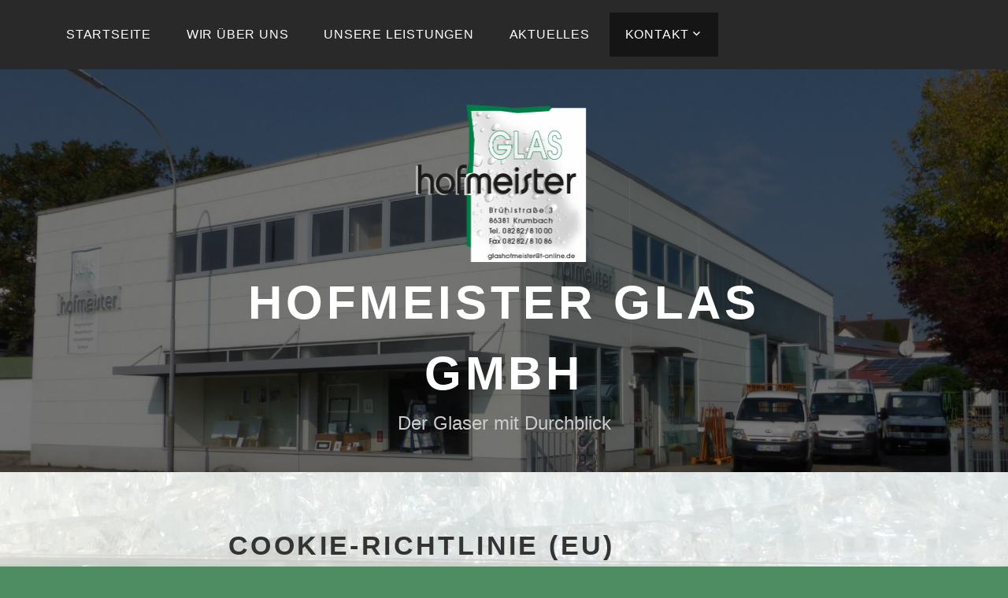

--- FILE ---
content_type: text/html; charset=UTF-8
request_url: http://www.hofmeister-glas.de/cookie-richtlinie-eu
body_size: 10142
content:
<!DOCTYPE html>
<html lang="de">
<head>
<meta charset="UTF-8">
<meta name="viewport" content="width=device-width, initial-scale=1">
<link rel="profile" href="http://gmpg.org/xfn/11">
<link rel="pingback" href="http://www.hofmeister-glas.de/xmlrpc.php">

<title>Cookie-Richtlinie (EU) &#8211; Hofmeister Glas GmbH</title>
<meta name='robots' content='max-image-preview:large' />
<link rel='dns-prefetch' href='//www.hofmeister-glas.de' />
<link rel="alternate" type="application/rss+xml" title="Hofmeister Glas GmbH &raquo; Feed" href="http://www.hofmeister-glas.de/feed" />
<link rel="alternate" type="application/rss+xml" title="Hofmeister Glas GmbH &raquo; Kommentar-Feed" href="http://www.hofmeister-glas.de/comments/feed" />
<script type="text/javascript">
window._wpemojiSettings = {"baseUrl":"https:\/\/s.w.org\/images\/core\/emoji\/14.0.0\/72x72\/","ext":".png","svgUrl":"https:\/\/s.w.org\/images\/core\/emoji\/14.0.0\/svg\/","svgExt":".svg","source":{"concatemoji":"http:\/\/www.hofmeister-glas.de\/wp-includes\/js\/wp-emoji-release.min.js?ver=6.1.9"}};
/*! This file is auto-generated */
!function(e,a,t){var n,r,o,i=a.createElement("canvas"),p=i.getContext&&i.getContext("2d");function s(e,t){var a=String.fromCharCode,e=(p.clearRect(0,0,i.width,i.height),p.fillText(a.apply(this,e),0,0),i.toDataURL());return p.clearRect(0,0,i.width,i.height),p.fillText(a.apply(this,t),0,0),e===i.toDataURL()}function c(e){var t=a.createElement("script");t.src=e,t.defer=t.type="text/javascript",a.getElementsByTagName("head")[0].appendChild(t)}for(o=Array("flag","emoji"),t.supports={everything:!0,everythingExceptFlag:!0},r=0;r<o.length;r++)t.supports[o[r]]=function(e){if(p&&p.fillText)switch(p.textBaseline="top",p.font="600 32px Arial",e){case"flag":return s([127987,65039,8205,9895,65039],[127987,65039,8203,9895,65039])?!1:!s([55356,56826,55356,56819],[55356,56826,8203,55356,56819])&&!s([55356,57332,56128,56423,56128,56418,56128,56421,56128,56430,56128,56423,56128,56447],[55356,57332,8203,56128,56423,8203,56128,56418,8203,56128,56421,8203,56128,56430,8203,56128,56423,8203,56128,56447]);case"emoji":return!s([129777,127995,8205,129778,127999],[129777,127995,8203,129778,127999])}return!1}(o[r]),t.supports.everything=t.supports.everything&&t.supports[o[r]],"flag"!==o[r]&&(t.supports.everythingExceptFlag=t.supports.everythingExceptFlag&&t.supports[o[r]]);t.supports.everythingExceptFlag=t.supports.everythingExceptFlag&&!t.supports.flag,t.DOMReady=!1,t.readyCallback=function(){t.DOMReady=!0},t.supports.everything||(n=function(){t.readyCallback()},a.addEventListener?(a.addEventListener("DOMContentLoaded",n,!1),e.addEventListener("load",n,!1)):(e.attachEvent("onload",n),a.attachEvent("onreadystatechange",function(){"complete"===a.readyState&&t.readyCallback()})),(e=t.source||{}).concatemoji?c(e.concatemoji):e.wpemoji&&e.twemoji&&(c(e.twemoji),c(e.wpemoji)))}(window,document,window._wpemojiSettings);
</script>
<style type="text/css">
img.wp-smiley,
img.emoji {
	display: inline !important;
	border: none !important;
	box-shadow: none !important;
	height: 1em !important;
	width: 1em !important;
	margin: 0 0.07em !important;
	vertical-align: -0.1em !important;
	background: none !important;
	padding: 0 !important;
}
</style>
	<link rel='stylesheet' id='wp-block-library-css' href='http://www.hofmeister-glas.de/wp-includes/css/dist/block-library/style.min.css?ver=6.1.9' type='text/css' media='all' />
<link rel='stylesheet' id='classic-theme-styles-css' href='http://www.hofmeister-glas.de/wp-includes/css/classic-themes.min.css?ver=1' type='text/css' media='all' />
<style id='global-styles-inline-css' type='text/css'>
body{--wp--preset--color--black: #000000;--wp--preset--color--cyan-bluish-gray: #abb8c3;--wp--preset--color--white: #ffffff;--wp--preset--color--pale-pink: #f78da7;--wp--preset--color--vivid-red: #cf2e2e;--wp--preset--color--luminous-vivid-orange: #ff6900;--wp--preset--color--luminous-vivid-amber: #fcb900;--wp--preset--color--light-green-cyan: #7bdcb5;--wp--preset--color--vivid-green-cyan: #00d084;--wp--preset--color--pale-cyan-blue: #8ed1fc;--wp--preset--color--vivid-cyan-blue: #0693e3;--wp--preset--color--vivid-purple: #9b51e0;--wp--preset--gradient--vivid-cyan-blue-to-vivid-purple: linear-gradient(135deg,rgba(6,147,227,1) 0%,rgb(155,81,224) 100%);--wp--preset--gradient--light-green-cyan-to-vivid-green-cyan: linear-gradient(135deg,rgb(122,220,180) 0%,rgb(0,208,130) 100%);--wp--preset--gradient--luminous-vivid-amber-to-luminous-vivid-orange: linear-gradient(135deg,rgba(252,185,0,1) 0%,rgba(255,105,0,1) 100%);--wp--preset--gradient--luminous-vivid-orange-to-vivid-red: linear-gradient(135deg,rgba(255,105,0,1) 0%,rgb(207,46,46) 100%);--wp--preset--gradient--very-light-gray-to-cyan-bluish-gray: linear-gradient(135deg,rgb(238,238,238) 0%,rgb(169,184,195) 100%);--wp--preset--gradient--cool-to-warm-spectrum: linear-gradient(135deg,rgb(74,234,220) 0%,rgb(151,120,209) 20%,rgb(207,42,186) 40%,rgb(238,44,130) 60%,rgb(251,105,98) 80%,rgb(254,248,76) 100%);--wp--preset--gradient--blush-light-purple: linear-gradient(135deg,rgb(255,206,236) 0%,rgb(152,150,240) 100%);--wp--preset--gradient--blush-bordeaux: linear-gradient(135deg,rgb(254,205,165) 0%,rgb(254,45,45) 50%,rgb(107,0,62) 100%);--wp--preset--gradient--luminous-dusk: linear-gradient(135deg,rgb(255,203,112) 0%,rgb(199,81,192) 50%,rgb(65,88,208) 100%);--wp--preset--gradient--pale-ocean: linear-gradient(135deg,rgb(255,245,203) 0%,rgb(182,227,212) 50%,rgb(51,167,181) 100%);--wp--preset--gradient--electric-grass: linear-gradient(135deg,rgb(202,248,128) 0%,rgb(113,206,126) 100%);--wp--preset--gradient--midnight: linear-gradient(135deg,rgb(2,3,129) 0%,rgb(40,116,252) 100%);--wp--preset--duotone--dark-grayscale: url('#wp-duotone-dark-grayscale');--wp--preset--duotone--grayscale: url('#wp-duotone-grayscale');--wp--preset--duotone--purple-yellow: url('#wp-duotone-purple-yellow');--wp--preset--duotone--blue-red: url('#wp-duotone-blue-red');--wp--preset--duotone--midnight: url('#wp-duotone-midnight');--wp--preset--duotone--magenta-yellow: url('#wp-duotone-magenta-yellow');--wp--preset--duotone--purple-green: url('#wp-duotone-purple-green');--wp--preset--duotone--blue-orange: url('#wp-duotone-blue-orange');--wp--preset--font-size--small: 13px;--wp--preset--font-size--medium: 20px;--wp--preset--font-size--large: 36px;--wp--preset--font-size--x-large: 42px;--wp--preset--spacing--20: 0.44rem;--wp--preset--spacing--30: 0.67rem;--wp--preset--spacing--40: 1rem;--wp--preset--spacing--50: 1.5rem;--wp--preset--spacing--60: 2.25rem;--wp--preset--spacing--70: 3.38rem;--wp--preset--spacing--80: 5.06rem;}:where(.is-layout-flex){gap: 0.5em;}body .is-layout-flow > .alignleft{float: left;margin-inline-start: 0;margin-inline-end: 2em;}body .is-layout-flow > .alignright{float: right;margin-inline-start: 2em;margin-inline-end: 0;}body .is-layout-flow > .aligncenter{margin-left: auto !important;margin-right: auto !important;}body .is-layout-constrained > .alignleft{float: left;margin-inline-start: 0;margin-inline-end: 2em;}body .is-layout-constrained > .alignright{float: right;margin-inline-start: 2em;margin-inline-end: 0;}body .is-layout-constrained > .aligncenter{margin-left: auto !important;margin-right: auto !important;}body .is-layout-constrained > :where(:not(.alignleft):not(.alignright):not(.alignfull)){max-width: var(--wp--style--global--content-size);margin-left: auto !important;margin-right: auto !important;}body .is-layout-constrained > .alignwide{max-width: var(--wp--style--global--wide-size);}body .is-layout-flex{display: flex;}body .is-layout-flex{flex-wrap: wrap;align-items: center;}body .is-layout-flex > *{margin: 0;}:where(.wp-block-columns.is-layout-flex){gap: 2em;}.has-black-color{color: var(--wp--preset--color--black) !important;}.has-cyan-bluish-gray-color{color: var(--wp--preset--color--cyan-bluish-gray) !important;}.has-white-color{color: var(--wp--preset--color--white) !important;}.has-pale-pink-color{color: var(--wp--preset--color--pale-pink) !important;}.has-vivid-red-color{color: var(--wp--preset--color--vivid-red) !important;}.has-luminous-vivid-orange-color{color: var(--wp--preset--color--luminous-vivid-orange) !important;}.has-luminous-vivid-amber-color{color: var(--wp--preset--color--luminous-vivid-amber) !important;}.has-light-green-cyan-color{color: var(--wp--preset--color--light-green-cyan) !important;}.has-vivid-green-cyan-color{color: var(--wp--preset--color--vivid-green-cyan) !important;}.has-pale-cyan-blue-color{color: var(--wp--preset--color--pale-cyan-blue) !important;}.has-vivid-cyan-blue-color{color: var(--wp--preset--color--vivid-cyan-blue) !important;}.has-vivid-purple-color{color: var(--wp--preset--color--vivid-purple) !important;}.has-black-background-color{background-color: var(--wp--preset--color--black) !important;}.has-cyan-bluish-gray-background-color{background-color: var(--wp--preset--color--cyan-bluish-gray) !important;}.has-white-background-color{background-color: var(--wp--preset--color--white) !important;}.has-pale-pink-background-color{background-color: var(--wp--preset--color--pale-pink) !important;}.has-vivid-red-background-color{background-color: var(--wp--preset--color--vivid-red) !important;}.has-luminous-vivid-orange-background-color{background-color: var(--wp--preset--color--luminous-vivid-orange) !important;}.has-luminous-vivid-amber-background-color{background-color: var(--wp--preset--color--luminous-vivid-amber) !important;}.has-light-green-cyan-background-color{background-color: var(--wp--preset--color--light-green-cyan) !important;}.has-vivid-green-cyan-background-color{background-color: var(--wp--preset--color--vivid-green-cyan) !important;}.has-pale-cyan-blue-background-color{background-color: var(--wp--preset--color--pale-cyan-blue) !important;}.has-vivid-cyan-blue-background-color{background-color: var(--wp--preset--color--vivid-cyan-blue) !important;}.has-vivid-purple-background-color{background-color: var(--wp--preset--color--vivid-purple) !important;}.has-black-border-color{border-color: var(--wp--preset--color--black) !important;}.has-cyan-bluish-gray-border-color{border-color: var(--wp--preset--color--cyan-bluish-gray) !important;}.has-white-border-color{border-color: var(--wp--preset--color--white) !important;}.has-pale-pink-border-color{border-color: var(--wp--preset--color--pale-pink) !important;}.has-vivid-red-border-color{border-color: var(--wp--preset--color--vivid-red) !important;}.has-luminous-vivid-orange-border-color{border-color: var(--wp--preset--color--luminous-vivid-orange) !important;}.has-luminous-vivid-amber-border-color{border-color: var(--wp--preset--color--luminous-vivid-amber) !important;}.has-light-green-cyan-border-color{border-color: var(--wp--preset--color--light-green-cyan) !important;}.has-vivid-green-cyan-border-color{border-color: var(--wp--preset--color--vivid-green-cyan) !important;}.has-pale-cyan-blue-border-color{border-color: var(--wp--preset--color--pale-cyan-blue) !important;}.has-vivid-cyan-blue-border-color{border-color: var(--wp--preset--color--vivid-cyan-blue) !important;}.has-vivid-purple-border-color{border-color: var(--wp--preset--color--vivid-purple) !important;}.has-vivid-cyan-blue-to-vivid-purple-gradient-background{background: var(--wp--preset--gradient--vivid-cyan-blue-to-vivid-purple) !important;}.has-light-green-cyan-to-vivid-green-cyan-gradient-background{background: var(--wp--preset--gradient--light-green-cyan-to-vivid-green-cyan) !important;}.has-luminous-vivid-amber-to-luminous-vivid-orange-gradient-background{background: var(--wp--preset--gradient--luminous-vivid-amber-to-luminous-vivid-orange) !important;}.has-luminous-vivid-orange-to-vivid-red-gradient-background{background: var(--wp--preset--gradient--luminous-vivid-orange-to-vivid-red) !important;}.has-very-light-gray-to-cyan-bluish-gray-gradient-background{background: var(--wp--preset--gradient--very-light-gray-to-cyan-bluish-gray) !important;}.has-cool-to-warm-spectrum-gradient-background{background: var(--wp--preset--gradient--cool-to-warm-spectrum) !important;}.has-blush-light-purple-gradient-background{background: var(--wp--preset--gradient--blush-light-purple) !important;}.has-blush-bordeaux-gradient-background{background: var(--wp--preset--gradient--blush-bordeaux) !important;}.has-luminous-dusk-gradient-background{background: var(--wp--preset--gradient--luminous-dusk) !important;}.has-pale-ocean-gradient-background{background: var(--wp--preset--gradient--pale-ocean) !important;}.has-electric-grass-gradient-background{background: var(--wp--preset--gradient--electric-grass) !important;}.has-midnight-gradient-background{background: var(--wp--preset--gradient--midnight) !important;}.has-small-font-size{font-size: var(--wp--preset--font-size--small) !important;}.has-medium-font-size{font-size: var(--wp--preset--font-size--medium) !important;}.has-large-font-size{font-size: var(--wp--preset--font-size--large) !important;}.has-x-large-font-size{font-size: var(--wp--preset--font-size--x-large) !important;}
.wp-block-navigation a:where(:not(.wp-element-button)){color: inherit;}
:where(.wp-block-columns.is-layout-flex){gap: 2em;}
.wp-block-pullquote{font-size: 1.5em;line-height: 1.6;}
</style>
<link rel='stylesheet' id='cmplz-document-css' href='http://www.hofmeister-glas.de/wp-content/plugins/complianz-gdpr/assets/css/document.min.css?ver=1765924335' type='text/css' media='all' />
<link rel='stylesheet' id='cmplz-general-css' href='http://www.hofmeister-glas.de/wp-content/plugins/complianz-gdpr/assets/css/cookieblocker.min.css?ver=1765924335' type='text/css' media='all' />
<link rel='stylesheet' id='lodestar-style-css' href='http://www.hofmeister-glas.de/wp-content/themes/lodestar/style.css?ver=6.1.9' type='text/css' media='all' />
<link rel='stylesheet' id='genericons-css' href='http://www.hofmeister-glas.de/wp-content/plugins/jetpack/_inc/genericons/genericons/genericons.css?ver=3.1' type='text/css' media='all' />
<script type='text/javascript' src='http://www.hofmeister-glas.de/wp-content/plugins/1and1-wordpress-assistant/js/cookies.js?ver=6.1.9' id='1and1-wp-cookies-js'></script>
<script type='text/javascript' src='http://www.hofmeister-glas.de/wp-includes/js/jquery/jquery.min.js?ver=3.6.1' id='jquery-core-js'></script>
<script type='text/javascript' src='http://www.hofmeister-glas.de/wp-includes/js/jquery/jquery-migrate.min.js?ver=3.3.2' id='jquery-migrate-js'></script>
<link rel="https://api.w.org/" href="http://www.hofmeister-glas.de/wp-json/" /><link rel="alternate" type="application/json" href="http://www.hofmeister-glas.de/wp-json/wp/v2/pages/180" /><link rel="EditURI" type="application/rsd+xml" title="RSD" href="http://www.hofmeister-glas.de/xmlrpc.php?rsd" />
<link rel="wlwmanifest" type="application/wlwmanifest+xml" href="http://www.hofmeister-glas.de/wp-includes/wlwmanifest.xml" />
<meta name="generator" content="WordPress 6.1.9" />
<link rel="canonical" href="http://www.hofmeister-glas.de/cookie-richtlinie-eu" />
<link rel='shortlink' href='http://www.hofmeister-glas.de/?p=180' />
<link rel="alternate" type="application/json+oembed" href="http://www.hofmeister-glas.de/wp-json/oembed/1.0/embed?url=http%3A%2F%2Fwww.hofmeister-glas.de%2Fcookie-richtlinie-eu" />
<link rel="alternate" type="text/xml+oembed" href="http://www.hofmeister-glas.de/wp-json/oembed/1.0/embed?url=http%3A%2F%2Fwww.hofmeister-glas.de%2Fcookie-richtlinie-eu&#038;format=xml" />
			<style>.cmplz-hidden {
					display: none !important;
				}</style><style type="text/css" id="custom-background-css">
body.custom-background { background-color: #4e8c61; background-image: url("http://hofmeister-glas.de/wp-content/uploads/2019/11/Hintergrund_transp-3.png"); background-position: left top; background-size: cover; background-repeat: no-repeat; background-attachment: fixed; }
</style>
	<link rel="icon" href="http://www.hofmeister-glas.de/wp-content/uploads/2019/10/cropped-GlaserKari-32x32.jpg" sizes="32x32" />
<link rel="icon" href="http://www.hofmeister-glas.de/wp-content/uploads/2019/10/cropped-GlaserKari-192x192.jpg" sizes="192x192" />
<link rel="apple-touch-icon" href="http://www.hofmeister-glas.de/wp-content/uploads/2019/10/cropped-GlaserKari-180x180.jpg" />
<meta name="msapplication-TileImage" content="http://www.hofmeister-glas.de/wp-content/uploads/2019/10/cropped-GlaserKari-270x270.jpg" />
</head>

<body data-cmplz=1 class="page-template-default page page-id-180 custom-background wp-custom-logo cmplz-document has-site-logo lodestar-footer-image has-top-content">
<div id="page" class="site">
	<a class="skip-link screen-reader-text" href="#content">Zum Inhalt springen</a>

	<header id="masthead" class="site-header" role="banner">

		<div class="header-top">
			<div class="wrap">
				<nav id="site-navigation" class="main-navigation" role="navigation" aria-label="Oberes Menü">
	<button class="menu-toggle" aria-controls="top-menu" aria-expanded="false">Menü</button>
	<div class="menu-hauptmenue-container"><ul id="top-menu" class="menu"><li id="menu-item-11" class="menu-item menu-item-type-custom menu-item-object-custom menu-item-11"><a href="http://hofmeister-glas.de">Startseite</a></li>
<li id="menu-item-46" class="menu-item menu-item-type-post_type menu-item-object-page menu-item-46"><a href="http://www.hofmeister-glas.de/wir-ueber-uns">Wir über uns</a></li>
<li id="menu-item-51" class="menu-item menu-item-type-post_type menu-item-object-page menu-item-51"><a href="http://www.hofmeister-glas.de/unsere-leistungen">Unsere Leistungen</a></li>
<li id="menu-item-195" class="menu-item menu-item-type-post_type menu-item-object-page menu-item-195"><a href="http://www.hofmeister-glas.de/aktuelles">Aktuelles</a></li>
<li id="menu-item-52" class="menu-item menu-item-type-post_type menu-item-object-page current-menu-ancestor current-menu-parent current_page_parent current_page_ancestor menu-item-has-children menu-item-52"><a href="http://www.hofmeister-glas.de/kontakt">Kontakt</a>
<ul class="sub-menu">
	<li id="menu-item-181" class="menu-item menu-item-type-post_type menu-item-object-page current-menu-item page_item page-item-180 current_page_item menu-item-181"><a href="http://www.hofmeister-glas.de/cookie-richtlinie-eu" aria-current="page">Cookie-Richtlinie (EU)</a></li>
</ul>
</li>
</ul></div></nav><!-- #site-navigation -->
											</div>
		</div><!-- .header-top -->

		
<div class="custom-header">
	
			<div class="custom-header-image" style="background-image: url(http://hofmeister-glas.de/wp-content/uploads/2020/01/cropped-Glaserei-scaled-1.jpg)">
				<div class="site-branding">
	<div class="wrap">

		<a href="http://www.hofmeister-glas.de/" class="site-logo-link" rel="home" itemprop="url"><img width="441" height="400" src="http://www.hofmeister-glas.de/wp-content/uploads/2019/11/Logo_2018_4fgneu-441x400.png" class="site-logo" alt="" decoding="async" loading="lazy" itemprop="logo" srcset="http://www.hofmeister-glas.de/wp-content/uploads/2019/11/Logo_2018_4fgneu-441x400.png 441w, http://www.hofmeister-glas.de/wp-content/uploads/2019/11/Logo_2018_4fgneu-300x272.png 300w, http://www.hofmeister-glas.de/wp-content/uploads/2019/11/Logo_2018_4fgneu-768x697.png 768w, http://www.hofmeister-glas.de/wp-content/uploads/2019/11/Logo_2018_4fgneu-700x635.png 700w, http://www.hofmeister-glas.de/wp-content/uploads/2019/11/Logo_2018_4fgneu.png 909w" sizes="(max-width: 441px) 100vw, 441px" /></a>		
			<img src:"http:////hofmeister-glas.de//wp-content//uploads//2019//11//Logo_2018_4fgneu.png" //>		
					<p class="site-title"><a href="http://www.hofmeister-glas.de/" rel="home">Hofmeister Glas GmbH</a></p>
		
						<p class="site-description">Der Glaser mit Durchblick</p>
		
	</div><!-- .wrap -->
</div><!-- .site-branding -->
			</div>

		
</div><!-- .custom-header -->

	</header>

	<div id="content" class="site-content">
<div class="wrap">
	<div id="primary" class="content-area">
		<main id="main" class="site-main" role="main">


			
<article id="post-180" class="post-180 page type-page status-publish hentry">
	<header class="entry-header">
		<h1 class="entry-title">Cookie-Richtlinie (EU)</h1>	</header>
	<div class="entry-content">
		
<!-- Legal document generated by Complianz | GDPR/CCPA Cookie Consent https://wordpress.org/plugins/complianz-gdpr -->
<div id="cmplz-document" class="cmplz-document cookie-statement cmplz-document-eu"><p><i>Diese Cookie-Richtlinie wurde zuletzt am Oktober 26, 2022 aktualisiert und gilt für Bürger und Einwohner mit ständigem Wohnsitz im Europäischen Wirtschaftsraum und der Schweiz.</i><br></p><h2>1. Einführung</h2><p>Unsere Website, <a href="http://www.hofmeister-glas.de">http://www.hofmeister-glas.de</a> (im folgenden: &#8222;Die Website&#8220;) verwendet Cookies und ähnliche Technologien (der Einfachheit halber werden all diese unter &#8222;Cookies&#8220; zusammengefasst). Cookies werden außerdem von uns beauftragten Drittparteien platziert. In dem unten stehendem Dokument informieren wir dich über die Verwendung von Cookies auf unserer Website.</p><h2>2. Was sind Cookies?</h2><p>Ein Cookie ist eine einfache kleine Datei, die gemeinsam mit den Seiten einer Internetadresse versendet und vom Webbrowser auf dem PC oder einem anderen Gerät gespeichert werden kann. Die darin gespeicherten Informationen können während folgender Besuche zu unseren oder den Servern relevanter Drittanbieter gesendet werden.</p><h2>3. Was sind Skripte?</h2><p>Ein Script ist ein Stück Programmcode, das benutzt wird, um unserer Website Funktionalität und Interaktivität zu ermöglichen. Dieser Code wird auf unseren Servern oder auf deinem Gerät ausgeführt.</p><h2>4. Was ist ein Web Beacon?</h2><p>Ein Web-Beacon (auch Pixel-Tag genannt), ist ein kleines unsichtbares Textfragment oder Bild auf einer Website, das benutzt wird, um den Verkehr auf der Website zu überwachen. Um dies zu ermöglichen werden diverse Daten von dir mittels Web-Beacons gespeichert.</p><h2>5. Cookies</h2><p class="cmplz-subtitle">5.1 Technische oder funktionelle Cookies</p><p>Einige Cookies stellen sicher, dass bestimmte Teile der Website ordnungsgemäß funktionieren und deine Benutzereinstellungen weiterhin in Erinnerung bleiben. Durch das Setzen funktionaler Cookies erleichtern wir dir den Besuch unserer Website. Auf diese Weise musst du beim Besuch unserer Website nicht wiederholt dieselben Informationen eingeben, so bleiben Artikel beispielsweise in deinem Warenkorb, bis du bezahlst. Wir können diese Cookies ohne deine Einwilligung platzieren.</p><p class="cmplz-subtitle">5.2 Marketing- / Tracking-Cookies</p><p>Marketing- / Tracking-Cookies sind Cookies oder eine andere Form der lokalen Speicherung, die zur Erstellung von Benutzerprofilen verwendet werden, um Werbung anzuzeigen oder den Benutzer auf dieser Website oder über mehrere Websites hinweg für ähnliche Marketingzwecke zu verfolgen.</p><h2>6. Platzierte Cookies</h2><div id="cmplz-cookies-overview"><details class="cmplz-dropdown cmplz-service-desc cmplz-dropdown-cookiepolicy ">
	<summary class="cmplz-service-header"><div>
		<h3>Sonstiges</h3>
		<p>Gegenstand der Untersuchung</p>
		<label for="cmplz_service_sonstiges" class="cmplz_consent_per_service_label"><span class="screen-reader-text">Consent to service sonstiges</span></label>
		<input type="checkbox" id="cmplz_service_sonstiges" class="cmplz-accept-service cmplz-hidden" data-service="sonstiges" data-category="functional"></div>
	</summary>
	<div class="cmplz-service-description">
		<h4>Verwendung</h4>
		<p></p>
	</div>
	<div class="cmplz-sharing-data">
		<h4>Weitergabe von Daten</h4>
		<p>Die Weitergabe von Daten wird noch untersucht</p>
	</div>
	<div class="cookies-per-purpose">
    <div class="purpose"><h4>Gegenstand der Untersuchung</h4></div>
    <div class="name-header">
	<h5>Name</h5>
</div>
<div class="name">cmplz_consenttype</div>
<div class="retention-header">
	<h5>Ablaufdatum</h5>
</div>
<div class="retention">365 Tage</div>
<div class="function-header">
	<h5>Funktion</h5>
</div>
<div class="function"></div>
<div class="name-header">
	<h5>Name</h5>
</div>
<div class="name">cmplz_consented_services</div>
<div class="retention-header">
	<h5>Ablaufdatum</h5>
</div>
<div class="retention">365 Tage</div>
<div class="function-header">
	<h5>Funktion</h5>
</div>
<div class="function"></div>
<div class="name-header">
	<h5>Name</h5>
</div>
<div class="name">cmplz_policy_id</div>
<div class="retention-header">
	<h5>Ablaufdatum</h5>
</div>
<div class="retention">365 Tage</div>
<div class="function-header">
	<h5>Funktion</h5>
</div>
<div class="function"></div>
<div class="name-header">
	<h5>Name</h5>
</div>
<div class="name">cmplz_marketing</div>
<div class="retention-header">
	<h5>Ablaufdatum</h5>
</div>
<div class="retention">365 Tage</div>
<div class="function-header">
	<h5>Funktion</h5>
</div>
<div class="function"></div>
<div class="name-header">
	<h5>Name</h5>
</div>
<div class="name">cmplz_statistics</div>
<div class="retention-header">
	<h5>Ablaufdatum</h5>
</div>
<div class="retention">365 Tage</div>
<div class="function-header">
	<h5>Funktion</h5>
</div>
<div class="function"></div>
<div class="name-header">
	<h5>Name</h5>
</div>
<div class="name">cmplz_preferences</div>
<div class="retention-header">
	<h5>Ablaufdatum</h5>
</div>
<div class="retention">365 Tage</div>
<div class="function-header">
	<h5>Funktion</h5>
</div>
<div class="function"></div>
<div class="name-header">
	<h5>Name</h5>
</div>
<div class="name">cmplz_functional</div>
<div class="retention-header">
	<h5>Ablaufdatum</h5>
</div>
<div class="retention">365 Tage</div>
<div class="function-header">
	<h5>Funktion</h5>
</div>
<div class="function"></div>
<div class="name-header">
	<h5>Name</h5>
</div>
<div class="name">cmplz_banner-status</div>
<div class="retention-header">
	<h5>Ablaufdatum</h5>
</div>
<div class="retention">365 Tage</div>
<div class="function-header">
	<h5>Funktion</h5>
</div>
<div class="function"></div>
<div class="name-header">
	<h5>Name</h5>
</div>
<div class="name">_ga</div>
<div class="retention-header">
	<h5>Ablaufdatum</h5>
</div>
<div class="retention"></div>
<div class="function-header">
	<h5>Funktion</h5>
</div>
<div class="function"></div>
<div class="name-header">
	<h5>Name</h5>
</div>
<div class="name">_ga_PL5MZV4F1K</div>
<div class="retention-header">
	<h5>Ablaufdatum</h5>
</div>
<div class="retention"></div>
<div class="function-header">
	<h5>Funktion</h5>
</div>
<div class="function"></div>
<div class="name-header">
	<h5>Name</h5>
</div>
<div class="name">wp_lang</div>
<div class="retention-header">
	<h5>Ablaufdatum</h5>
</div>
<div class="retention"></div>
<div class="function-header">
	<h5>Funktion</h5>
</div>
<div class="function"></div>

</div>
</details>
</div><h2>7. Einwilligung</h2><p>Wenn du unsere Website das erste Mal besuchst, zeigen wir dir ein Pop-Up mit einer Erklärung über Cookies. Sobald du auf „Einstellungen speichern“ klickst, gibst du uns deine Einwilligung alle von dir gewählten Kategorien von Cookies und Plugins wie in dieser Cookie-Erklärung beschrieben zu verwenden. Du kannst die Verwendung von Cookies über deinen Browser deaktivieren, aber bitte beachte, dass unsere Website dann unter Umständen nicht richtig funktioniert.</p><p class="cmplz-subtitle">7.1 Verwalte deine Einwilligungseinstellungen</p><div id="cmplz-manage-consent-container-nojavascript">Du hast die Cookie-Richtlinie ohne Javascript-Unterstützung geladen.&nbsp;Unter AMP kannst du den Button zum Zustimmen der Einwilligung unten auf der Seite verwenden.</div><div id="cmplz-manage-consent-container" name="cmplz-manage-consent-container" class="cmplz-manage-consent-container"></div><h2>8. Aktivierung/Deaktivierung und Löschen von Cookies</h2><p>Du kannst deinen Internetbrowser verwenden um automatisch oder manuell Cookies zu löschen. Du kannst außerdem spezifizieren ob spezielle Cookies nicht platziert werden sollen. Eine andere Möglichkeit ist es deinen  Internetbrowser derart einzurichten, dass du jedes Mal benachrichtigt wirst, wenn ein Cookie platziert wird. Für weitere Information über diese Möglichkeiten beachte die Anweisungen in der Hilfesektion deines Browsers.</p><p>Bitte nimm zur Kenntnis, dass unsere Website möglicherweise nicht richtig funktioniert, wenn alle Cookies deaktiviert sind. Wenn du die Cookies in deinem Browser löscht, werden diese neu platziert, wenn du unsere Website erneut besuchst.</p><h2>9. Deine Rechte in Bezug auf personenbezogene Daten</h2><p>Du hast folgende Rechte in Bezug auf deine personenbezogenen Daten:</p><ul>
                    <li>Du hast das Recht zu erfahren, warum deine personenbezogenen Daten benötigt werden, was damit passiert und wie lange sie aufbewahrt werden.</li>
                    <li>Auskunftsrecht: Du hast das Recht deine uns bekannten persönliche Daten einzusehen.
	</li>
                    <li>Recht auf Berichtigung: Du hast das Recht wann immer du wünscht, deine personenbezogenen Daten zu ergänzen, zu korrigieren sowie gelöscht oder blockiert zu bekommen.</li>
                    <li>Wenn du uns deine Einwilligung zur Verarbeitung deiner Daten erteilst, hast du das Recht diese Einwilligung zu widerrufen und deine personenbezogenen Daten löschen zu lassen.</li>
                    <li>Recht auf Datenübertragbarkeit: Du hast das Recht, alle deine personenbezogenen Daten von dem für die Verarbeitung Verantwortlichen anzufordern und sie vollständig an einen anderen für die Verarbeitung Verantwortlichen zu übermitteln.</li>
                    <li>Widerspruchsrecht: Du kannst der Verarbeitung deiner Daten widersprechen. Wir entsprechen dem, es sei denn es gibt berechtigte Gründe für die Verarbeitung.</li>
                </ul><p>Um diese Rechte auszuüben kontaktiere uns bitte. Bitte beziehe dich auf die Kontaktdaten am Ende dieser Cookie-Erklärung. Wenn du eine Beschwerde darüber hast, wie wir deine Daten behandeln, würden wir diese gerne hören, aber du hast auch das Recht diese an die Aufsichtsbehörde (Datenschutzbehörde) zu richten.</p><h2>10. Kontaktdaten</h2><p>Für Fragen und/oder Kommentare über unsere Cookie-Richtlinien und diese Aussage kontaktiere uns bitte mittels der folgenden Kontaktdaten:</p><p><span class="cmplz-contact-organisation">Georg Hofmeister</span><br>
                      <span class="cmplz-contact-address">Bühlstraße 3<br />
86381 Krumbach</span><br>
                      <span class="cmplz-contact-country">Deutschland</span><br>
                    Website: <span class="cmplz-contact-domain"><a href="http://www.hofmeister-glas.de">http://www.hofmeister-glas.de</a></span><br>
                    E-Mail: <span class="cmplz-contact-email"><span class="cmplz-obfuscate">&#103;la&#115;h&#111;f&#109;e&#105;s&#116;&#101;r@<span class="cmplz-fmail-domain">&#101;x.com</span>t&#045;&#111;&#110;l&#105;&#110;e.d&#101;</span></span><br>
                    <span class="cmplz-contact-telephone">Telefonnummer: (0 82 82) 8 10 00</span></p><p>Diese Cookie-Richtlinie wurde mit <a href="https://cookiedatabase.org/" target="_blank">cookiedatabase.org</a> am Oktober 26, 2022 synchronisiert.</p></div>	</div>
	<footer class="entry-footer">
			</footer>
</article><!-- #post-## -->

		</main>
	</div><!-- #primary -->
	</div><!-- .wrap -->

	</div>

	
	<footer id="colophon" class="site-footer" role="contentinfo">
		
<div class="site-info">
	<div class="wrap">
		<a href="http://hofmeister-glas.de/impressum">Impressum</a>
		<span class="sep"> | </span>
		<a href="http://hofmeister-glas.de/datenschutz">Datenschutz</a>
		<span class="sep"> | </span>
		<a href="https://de.wordpress.org/">Powered by WordPress</a>
		<span class="sep"> | </span>
		Theme: Lodestar von <a href="http://automattic.com/" rel="designer">Automattic</a>.	</div><!-- .wrap -->
</div><!-- .site-info -->
	</footer>
</div><!-- #page -->
<script type='text/javascript' src='http://www.hofmeister-glas.de/wp-content/themes/lodestar/assets/js/navigation.js?ver=20151215' id='lodestar-navigation-js'></script>
<script type='text/javascript' src='http://www.hofmeister-glas.de/wp-content/themes/lodestar/assets/js/global.js?ver=20151215' id='lodestar-global-js'></script>
<script type='text/javascript' src='http://www.hofmeister-glas.de/wp-content/themes/lodestar/assets/js/skip-link-focus-fix.js?ver=20151215' id='lodestar-skip-link-focus-fix-js'></script>
<script type='text/javascript' id='cmplz-cookiebanner-js-extra'>
/* <![CDATA[ */
var complianz = {"prefix":"cmplz_","user_banner_id":"1","set_cookies":[],"block_ajax_content":"","banner_version":"10","version":"7.4.4.2","store_consent":"","do_not_track_enabled":"","consenttype":"optin","region":"eu","geoip":"","dismiss_timeout":"","disable_cookiebanner":"","soft_cookiewall":"","dismiss_on_scroll":"","cookie_expiry":"365","url":"http:\/\/www.hofmeister-glas.de\/wp-json\/complianz\/v1\/","locale":"lang=de&locale=de_DE","set_cookies_on_root":"","cookie_domain":"","current_policy_id":"14","cookie_path":"\/","categories":{"statistics":"Statistiken","marketing":"Marketing"},"tcf_active":"","placeholdertext":"Klicke hier, um {category}-Cookies zu akzeptieren und diesen Inhalt zu aktivieren","css_file":"http:\/\/www.hofmeister-glas.de\/wp-content\/uploads\/complianz\/css\/banner-{banner_id}-{type}.css?v=10","page_links":{"eu":{"cookie-statement":{"title":"Cookie-Richtlinie ","url":"http:\/\/www.hofmeister-glas.de\/cookie-richtlinie-eu"},"privacy-statement":{"title":"Datenschutz","url":"http:\/\/www.hofmeister-glas.de\/datenschutz"},"impressum":{"title":"Impressum","url":"http:\/\/www.hofmeister-glas.de\/impressum"}},"us":{"impressum":{"title":"Impressum","url":"http:\/\/www.hofmeister-glas.de\/impressum"}},"uk":{"impressum":{"title":"Impressum","url":"http:\/\/www.hofmeister-glas.de\/impressum"}},"ca":{"impressum":{"title":"Impressum","url":"http:\/\/www.hofmeister-glas.de\/impressum"}},"au":{"impressum":{"title":"Impressum","url":"http:\/\/www.hofmeister-glas.de\/impressum"}},"za":{"impressum":{"title":"Impressum","url":"http:\/\/www.hofmeister-glas.de\/impressum"}},"br":{"impressum":{"title":"Impressum","url":"http:\/\/www.hofmeister-glas.de\/impressum"}}},"tm_categories":"","forceEnableStats":"","preview":"","clean_cookies":"","aria_label":"Klicke hier, um {category}-Cookies zu akzeptieren und diesen Inhalt zu aktivieren"};
/* ]]> */
</script>
<script defer type='text/javascript' src='http://www.hofmeister-glas.de/wp-content/plugins/complianz-gdpr/cookiebanner/js/complianz.min.js?ver=1765924336' id='cmplz-cookiebanner-js'></script>

</body>
</html>


--- FILE ---
content_type: text/css
request_url: http://www.hofmeister-glas.de/wp-content/themes/lodestar/style.css?ver=6.1.9
body_size: 14619
content:
/*
Theme Name: Lodestar
Theme URI: https://wordpress.com/themes/lodestar/
Description: Lodestar is a trendy one-page theme designed with startups and small business ventures in mind.
Version: 1.0.8
Author: Automattic
Author URI: https://www.wordpress.com
License: GNU General Public License v2 or later
License URI: http://www.gnu.org/licenses/gpl-2.0.html
Text Domain: lodestar
Tags: featured-image-header, featured-images, flexible-header, rtl-language-support, theme-options, threaded-comments, translation-ready, one-column, two-columns, right-sidebar

Lodestar WordPress Theme, Copyright 2016 Automattic, Inc.
Lodestar is distributed under the terms of the GNU GPL.

This theme, like WordPress, is licensed under the GPL.
Use it to make something cool, have fun, and share what you've learned with others.

Lodestar is created by the theme generator at http://components.underscores.me/, (C) 2015-2016 Automattic, Inc.
Components is distributed under the terms of the GNU GPL v2 or later.

Normalizing styles have been helped along thanks to the fine work of
Nicolas Gallagher and Jonathan Neal http://necolas.github.com/normalize.css/
*/

/*--------------------------------------------------------------
>>> TABLE OF CONTENTS:
----------------------------------------------------------------
# Normalize
# Accessibility
# Alignments
# Clearings
# Typography
# Forms
# Buttons
# Formatting
# Lists
# Tables
# Navigation
# Links
# Layout
	## Posts
	## Pages
# Comments
# Widgets
# Infinite scroll
# Media
	## Galleries
--------------------------------------------------------------*/
/*--------------------------------------------------------------
# Normalize
--------------------------------------------------------------*/
html {
	font-family: sans-serif;
	-webkit-text-size-adjust: 100%;
	-ms-text-size-adjust: 100%;
}

body {
	margin: 0;
}

article,
aside,
details,
figcaption,
figure,
footer,
header,
main,
menu,
nav,
section,
summary {
	display: block;
}

audio,
canvas,
progress,
video {
	display: inline-block;
	vertical-align: baseline;
}

audio:not([controls]) {
	display: none;
	height: 0;
}

[hidden],
template {
	display: none;
}

a {
	background-color: transparent;
}

a:active,
a:hover {
	outline: 0;
}

abbr[title] {
	border-bottom: 1px dotted;
}

b,
strong {
	font-weight: bold;
}

dfn {
	font-style: italic;
}

h1 {
	font-size: 2em;
	margin: 0.67em 0;
}

mark {
	background: #ff0;
	color: #000;
}

small {
	font-size: 80%;
}

sub,
sup {
	font-size: 75%;
	line-height: 0;
	position: relative;
	vertical-align: baseline;
}

sup {
	top: -0.5em;
}

sub {
	bottom: -0.25em;
}

img {
	border: 0;
}

svg:not(:root) {
	overflow: hidden;
}

figure {
	margin: 0;
}

hr {
	box-sizing: content-box;
	height: 0;
}

pre {
	overflow: auto;
}

code,
kbd,
pre,
samp {
	font-family: monospace, monospace;
	font-size: 1em;
}

button,
input,
optgroup,
select,
textarea {
	border-radius: 0;
	color: inherit;
	font: inherit;
	margin: 0;
}

button {
	overflow: visible;
}

button,
select {
	text-transform: none;
}

button,
html input[type="button"],
input[type="reset"],
input[type="submit"] {
	-webkit-appearance: button;
	cursor: pointer;
}

button[disabled],
html input[disabled] {
	cursor: default;
}

button::-moz-focus-inner,
input::-moz-focus-inner {
	border: 0;
	padding: 0;
}

input {
	line-height: normal;
}

input[type="checkbox"],
input[type="radio"] {
	box-sizing: border-box;
	padding: 0;
}

input[type="number"]::-webkit-inner-spin-button,
input[type="number"]::-webkit-outer-spin-button {
	height: auto;
}

input[type="search"] {
	-webkit-appearance: none;
}

input[type="search"]::-webkit-search-cancel-button,
input[type="search"]::-webkit-search-decoration {
	-webkit-appearance: none;
}

fieldset {
	border: 1px solid #c0c0c0;
	margin: 0 2px;
	padding: 0.35em 0.625em 0.75em;
}

legend {
	border: 0;
	padding: 0;
}

textarea {
	overflow: auto;
}

optgroup {
	font-weight: bold;
}

table {
	border-collapse: collapse;
	border-spacing: 0;
}

td,
th {
	border: 1px solid #ddd;
	padding: 0.5em;
}

th {
	text-align: left;
}

/*--------------------------------------------------------------
# Accessibility
--------------------------------------------------------------*/
/* Text meant only for screen readers. */
.screen-reader-text {
	clip: rect(1px, 1px, 1px, 1px);
	position: absolute !important;
	height: 1px;
	width: 1px;
	overflow: hidden;
}
.screen-reader-text:focus {
	background-color: #f1f1f1;
	border-radius: 3px;
	box-shadow: 0 0 2px 2px rgba(0, 0, 0, 0.6);
	clip: auto !important;
	color: #21759b;
	display: block;
	font-size: 14px;
	font-size: 0.875rem;
	font-weight: bold;
	height: auto;
	left: 5px;
	line-height: normal;
	padding: 15px 23px 14px;
	text-decoration: none;
	top: 5px;
	width: auto;
	word-wrap: normal !important;
	z-index: 100000;
	/* Above WP toolbar. */
}

/* Do not show the outline on the skip link target. */
#content[tabindex="-1"]:focus {
	outline: 0;
}

/*--------------------------------------------------------------
# Alignments
--------------------------------------------------------------*/
.alignleft {
	display: inline;
	float: left;
	margin-right: 1.5em;
}

.alignright {
	display: inline;
	float: right;
	margin-left: 1.5em;
}

.aligncenter {
	clear: both;
	display: block;
	margin-left: auto;
	margin-right: auto;
}

/*--------------------------------------------------------------
# Clearings
--------------------------------------------------------------*/
.clear::before,
.clear::after,
.entry-content::before,
.entry-content::after,
.comment-content::before,
.comment-content::after,
.site-header::before,
.site-header::after,
.site-content::before,
.site-content::after,
.site-footer::before,
.site-footer::after,
.nav-links::before,
.nav-links::after,
.comment-author::before,
.comment-author::after,
.widget::before,
.widget::after,
.entry-author::before,
.entry-author::after,
.comment-meta::before,
.comment-meta::after,
.testimonial-about::before,
.testimonial-about::after,
.portfolio-wrapper::before,
.portfolio-wrapper::after {
	content: "";
	display: table;
	table-layout: fixed;
}

.clear::after,
.entry-content::after,
.comment-content::after,
.site-header::after,
.site-content::after,
.site-footer::after,
.nav-links::after,
.comment-author::after,
.widget::after,
.entry-author::after,
.comment-meta::after,
.testimonial-about::after,
.portfolio-wrapper::after {
	clear: both;
}

/*--------------------------------------------------------------
# Typography
--------------------------------------------------------------*/
body,
button,
input,
select,
textarea {
	color: #333;
	font-family: "Karla", "Helvetica Neue", helvetica, arial, sans-serif;
	font-size: 16px;
	font-size: 1rem;
	line-height: 1.5;
}

h1, h2, h3, h4, h5, h6 {
	clear: both;
	font-family: "Work Sans", "Helvetica Neue", helvetica, arial, sans-serif;
	font-weight: 800;
	letter-spacing: 0.1em;
	line-height: 1.25;
	margin: 0 0 0.75em;
	padding: 0.75em 0 0 0;
	text-transform: uppercase;
}

h1:first-child,
h2:first-child,
h3:first-child,
h4:first-child,
h5:first-child,
h6:first-child {
	padding-top: 0;
}

h1 {
	font-size: 30px;
	font-size: 1.875rem;
}

h2 {
	font-size: 26px;
	font-size: 1.625rem;
}

h3 {
	font-size: 22px;
	font-size: 1.375rem;
}

h4 {
	font-size: 18px;
	font-size: 1.125rem;
}

h5 {
	font-size: 16px;
	font-size: 1rem;
}

h6 {
	font-size: 14px;
	font-size: 0.875rem;
}

p {
	margin: 0 0 1.5em;
	padding: 0;
}

dfn, cite, em, i {
	font-style: italic;
}

blockquote {
	border-left: 4px solid #ddd;
	margin: 0 2em;
	padding: 0 0 0 1.5em;
}

address {
	margin: 0 0 1.5em;
}

pre {
	background: #eee;
	font-family: "Courier 10 Pitch", Courier, monospace;
	font-size: 15px;
	font-size: 0.9375rem;
	line-height: 1.6;
	margin-bottom: 1.6em;
	max-width: 100%;
	overflow: auto;
	padding: 1.6em;
}

code, kbd, tt, var {
	font-family: Monaco, Consolas, "Andale Mono", "DejaVu Sans Mono", monospace;
	font-size: 15px;
	font-size: 0.9375rem;
}

abbr, acronym {
	border-bottom: 1px dotted #666;
	cursor: help;
}

mark, ins {
	background: #fff9c0;
	text-decoration: none;
}

big {
	font-size: 125%;
}

blockquote, q {
	quotes: "" "";
}
blockquote::before,
blockquote::after,
q::before,
q::after {
	content: "";
}

:focus {
	outline: none;
}

/* Genericons */

.menu-toggle::before,
.menu-item-has-children > a::after,
.page_item_has_children > a::after,
.bypostauthor::before {
	font-family: Genericons;
	font-size: 1em;
	font-style: normal;
	font-weight: normal;
	line-height: 1;
	text-decoration: none;
	vertical-align: text-bottom;
	-webkit-font-smoothing: antialiased;
	-moz-osx-font-smoothing: grayscale;
	text-rendering: auto;
}

/*--------------------------------------------------------------
# Forms
--------------------------------------------------------------*/
input[type="text"],
input[type="email"],
input[type="url"],
input[type="password"],
input[type="search"],
input[type="number"],
input[type="tel"],
input[type="range"],
input[type="date"],
input[type="month"],
input[type="week"],
input[type="time"],
input[type="datetime"],
input[type="datetime-local"],
input[type="color"],
textarea {
	color: #666;
	border: 1px solid #bbb;
}

input[type="text"]:focus,
input[type="email"]:focus,
input[type="url"]:focus,
input[type="password"]:focus,
input[type="search"]:focus,
input[type="number"]:focus,
input[type="tel"]:focus,
input[type="range"]:focus,
input[type="date"]:focus,
input[type="month"]:focus,
input[type="week"]:focus,
input[type="time"]:focus,
input[type="datetime"]:focus,
input[type="datetime-local"]:focus,
input[type="color"]:focus,
textarea:focus {
	color: #111;
	border-color: #333;
}

select {
	border: 1px solid #bbb;
}

input[type="text"],
input[type="email"],
input[type="url"],
input[type="password"],
input[type="search"],
input[type="number"],
input[type="tel"],
input[type="range"],
input[type="date"],
input[type="month"],
input[type="week"],
input[type="time"],
input[type="datetime"],
input[type="datetime-local"],
input[type="color"] {
	padding: 4px;
}

textarea {
	padding-left: 3px;
	width: 100%;
}


/*--------------------------------------------------------------
# Forms
--------------------------------------------------------------*/
button,
input[type="button"],
input[type="reset"],
input[type="submit"],
#infinite-handle span button,
#infinite-handle span button:hover,
#infinite-handle span button:focus {
	border: 0;
	border-radius: 0;
	background: #29292a;
	box-shadow: none;
	color: #fff;
	font-size: 14px;
	font-size: 0.875rem;
	letter-spacing: 0.05em;
	line-height: 1;
	padding: 1em 1.5em;
	text-shadow: none;
	text-transform: uppercase;
	transition: background 0.2s;
}

button:hover,
button:focus,
input[type="button"]:hover,
input[type="button"]:focus,
input[type="reset"]:hover,
input[type="reset"]:focus,
input[type="submit"]:hover,
input[type="submit"]:focus,
#infinite-handle span button:hover,
#infinite-handle span button:focus {
	background: #555;
	cursor: pointer;
}

/*--------------------------------------------------------------
# Formattings
--------------------------------------------------------------*/
hr {
	background-color: #ccc;
	border: 0;
	height: 1px;
	margin-bottom: 1.5em;
}

/*--------------------------------------------------------------
# Lists
--------------------------------------------------------------*/
ul,
ol {
	margin: 0 0 1.5em 3em;
	padding: 0;
}

ul {
	list-style: disc;
}

ol {
	list-style: decimal;
}

li > ul,
li > ol {
	margin-bottom: 0;
	margin-left: 1.5em;
}

dt {
	font-weight: bold;
}

dd {
	margin: 0 1.5em 1.5em;
}

/*--------------------------------------------------------------
# Tables
--------------------------------------------------------------*/
table {
	margin: 0 0 1.5em;
	width: 100%;
}

/*--------------------------------------------------------------
# Navigation
--------------------------------------------------------------*/

.comment-navigation,
.posts-navigation,
.post-navigation {
	margin: 0 0 1.5em;
	overflow: hidden;
}

/*--------------------------------------------------------------
# Links
--------------------------------------------------------------*/
a,
a:visited {
	color: #999;
	text-decoration: none;
}

a:hover,
a:focus,
a:active {
	color: #333;
}

a:focus {
	outline: thin dotted;
}

a:hover,
a:active {
	outline: 0;
}

/* Hover effects */

.entry-content a,
.entry-content a:visited,
.entry-summary a,
.entry-summary a:visited,
.edit-link a,
.edit-link a:visited,
.widget a,
.widget a:visited,
.entry-meta a,
.entry-meta a:visited,
.entry-footer a,
.entry-footer a:visited,
.site-footer a,
.site-footer a:visited,
.entry-title a,
.entry-title a:visited,
.post-navigation a,
.post-navigation a:visited,
.posts-navigation a,
.posts-navigation a:visited,
.comment-navigation a,
.comment-navigation a:visited,
.widget_authors a strong,
.widget_authors a:visited strong,
.project-terms a,
.project-terms a:visited,
.author-bio a,
.author-bio a:visited {
	border-bottom: 2px solid transparent;
	transition: border-bottom-color 0.2s;
}

.entry-content a:focus,
.entry-content a:hover,
.entry-summary a:focus,
.entry-summary a:hover,
.edit-link a:focus,
.edit-link a:hover,
.widget a:focus,
.widget a:hover,
.entry-meta a:focus,
.entry-meta a:hover,
.entry-footer a:focus,
.entry-footer a:hover,
.site-footer a:focus,
.site-footer a:hover,
.entry-title a:focus,
.entry-title a:hover,
.post-navigation a:focus,
.post-navigation a:hover,
.posts-navigation a:focus,
.posts-navigation a:hover,
.comment-navigation a:focus,
.comment-navigation a:hover,
.widget_authors a:focus strong,
.widget_authors a:hover strong,
.project-terms a:focus,
.project-terms a:hover,
.author-bio a:focus,
.author-bio a:hover {
	border-bottom-color: currentColor;
}

.widget ul li a:focus,
.widget ul li a:hover,
.jp-relatedposts-post a:focus,
.jp-relatedposts-post a:hover {
	border-bottom-color: transparent;
}

.entry-content a img,
.widget a img {
    background: #fff;
    box-shadow: 0 0 0 6px #fff;
}

.site-footer .widget-area a img {
	box-shadow: 0 0 0 6px #eee;
}

.gallery-item a {
	border: 0;
}

/*--------------------------------------------------------------
# Featured Image hover
--------------------------------------------------------------*/

.post-thumbnail {
	margin-bottom: 1em;
}

.post-thumbnail a img {
	transition: opacity 0.2s;
}

.post-thumbnail a:hover img,
.post-thumbnail a:focus img {
	opacity: 0.7;
}

/*--------------------------------------------------------------
# Layout
--------------------------------------------------------------*/
html {
	box-sizing: border-box;
}

*,
*::before,
*::after {
	/* Inherit box-sizing to make it easier to change the property for components that leverage other behavior; see http://css-tricks.com/inheriting-box-sizing-probably-slightly-better-best-practice/ */
	box-sizing: inherit;
}

body {
	background: #fff;
	/* Fallback for when there is no custom background color defined. */
}

#page {
	position: relative;
	-ms-word-wrap: break-word;
	word-wrap: break-word;
}

.wrap {
	margin-left: auto;
	margin-right: auto;
	max-width: 1200px;
	max-width: calc( 1200px - 1em );
	padding-left: 2em;
	padding-right: 2em;
}

.wrap::after {
	clear: both;
	content: "";
	display: block;
}

/*--------------------------------------------------------------
# Header
--------------------------------------------------------------*/

#masthead .wrap {
	position: relative;
}

.site-header {
	background-color: #333;
}

/* Header top */
.header-top {
	background-color: #29292a;
	color: #fff;
	letter-spacing: 0.05em;
	text-align: center;
	text-transform: uppercase;
}

.header-top .wrap {
	padding: 0;
}

.header-top a,
.header-top a:visited {
	color: #fff;
	-webkit-transition: color 0.2s;
	transition: color 0.2s;
}

.header-top a:hover,
.header-top a:focus {
	color: rgba(255,255,255,0.7);
}

.site-top-content {
	line-height: 1.5;
	padding: 0.75em 1.5em;
}

.main-navigation + .site-top-content {
	padding-top: 0;
}

.site-top-content span.site-top-content-2 {
	color: #999;
	display: block;
}

/* Site branding */
.site-branding {
	color: #fff;
	text-align: center;
}

.site-branding a {
	color: #fff;
	text-decoration: none;
	-webkit-transition: opacity 0.2s;
	transition: opacity 0.2s;
}

.site-branding a:hover,
.site-branding a:focus {
	opacity: 0.7;
}

.site-title {
	font-family: "Work Sans", "Helvetica Neue", helvetica, arial, sans-serif;
	font-size: 30px;
	font-size: 1.875rem;
	font-weight: 800;
	letter-spacing: 0.08em;
	margin: 0;
	padding: 0;
	text-transform: uppercase;
}

.site-description {
	font-size: 18px;
	font-size: 1.125rem;
	margin-bottom: 0;
}

.site-description,
.site-description a {
	color: #ccc;
}

.site-logo-link img {
	max-height: 100px;
	width: auto;
}

.custom-header-image {
	background-position: center center;
	background-size: cover;
	padding: 10% 0;
	position: relative;
}

.no-header-image .custom-header-image {
	padding: 5% 0;
}

body:not(.no-header-image) .custom-header-image::before,
.lodestar-front-page .custom-header-image::before {
	background: rgba(0,0,0,0.5);
	bottom: 0;
	content: "";
	left: 0;
	position: absolute;
	right: 0;
	top: 0;
}


/*--------------------------------------------------------------
# Main Navigation
--------------------------------------------------------------*/

.header-top .wrap::after {
	display: none;
}

.main-navigation {
	clear: both;
	display: block;
}

.main-navigation ul {
	background: #111;
	display: none;
	list-style: none;
	margin: 0;
	padding: 0 1.5em;
	text-align: left;
}

.main-navigation ul.nav-menu {
	margin-bottom: 1em;
	padding: 0 1.5em;
}

.main-navigation ul ul {
	padding: 0 0 0 1.5em;
}

.main-navigation ul ul a {
	letter-spacing: 0;
	padding: 0.4em 0;
	position: relative;
	text-transform: none;
}

.main-navigation a {
	display: block;
	padding: 0.75em 0;
	text-decoration: none;
}

/* Small menu. */
.menu-toggle {
	background-color: transparent;
	border: 1px solid rgba(255,255,255,0.2);
	box-shadow: none;
	color: #fff;
	display: inline-block;
	font-size: 16px;
	line-height: 1.5;
	margin: 1em 0;
	padding: 0.5em 1.0em;
	text-shadow: none;
}

.main-navigation.toggled ul {
	display: block;
}

.menu-toggle:hover,
.menu-toggle:focus {
	background-color: transparent;
	box-shadow: none;
}

.menu-toggle::before {
	content: "\f419";
	margin-right: 0.5em;
	position: relative;
	top: -2px;
}

.toggled .menu-toggle::before {
	content: "\f406";
}


/*--------------------------------------------------------------
# Front Page
--------------------------------------------------------------*/

.lodestar-front-page .site-content {
	padding: 0;
}

.lodestar-panel {
	overflow: hidden;
	position: relative;
}

.panel-image {
	background-position: center center;
	background-size: cover;
	position: relative;
}

.panel-image::before {
	/* Permalink - use to edit and share this gradient: http://colorzilla.com/gradient-editor/#000000+0,000000+100&0+0,0.3+100 */
	background: -moz-linear-gradient(top,  rgba(0,0,0,0) 0%, rgba(0,0,0,0.3) 100%); /* FF3.6-15 */
	background: -webkit-linear-gradient(top,  rgba(0,0,0,0) 0%,rgba(0,0,0,0.3) 100%); /* Chrome10-25,Safari5.1-6 */
	background: linear-gradient(to bottom,  rgba(0,0,0,0) 0%,rgba(0,0,0,0.3) 100%); /* W3C, IE10+, FF16+, Chrome26+, Opera12+, Safari7+ */
	filter: progid:DXImageTransform.Microsoft.gradient( startColorstr='#00000000', endColorstr='#4d000000',GradientType=0 ); /* IE6-9 */
	bottom: 0;
	content: "";
	left: 0;
	right: 0;
	position: absolute;
	top: 100px;
}

.lodestar-front-page article:not(.has-post-thumbnail):not(.lodestar-intro):not(.jetpack-portfolio):not(.jetpack-testimonial) {
	border-top: 1px solid #ddd;
}

.panel-content {
	position: relative;
}

.panel-content .wrap {
	padding-bottom: 1.5em;
	padding-top: 2em;
}

.panel-content .entry-title {
	color: #ccc;
	text-align: center;
}

/* One Column */

.one-column .panel-content .wrap {
	background-color: #fff;
	/* max-width: 905px; */
	max-width: 1000px;
}

.child-pages {
	margin-left: auto;
	margin-right: auto;
	max-width: 500px;
	text-align: center;
}

.child-page {
	margin-bottom: 3em;
}

/* Portfolio */

.lodestar-panel .project-archive-content {
	text-align: center;
}

.lodestar-panel .portfolio-projects {
	margin-left: -10px;
	margin-right: -10px;
	padding-top: 2em;
}

/* Testimonial */

.lodestar-panel .testimonials {
	padding-top: 2em;
}

.lodestar-panel .jetpack-testimonial {
	padding-bottom: 0;
}

body .lodestar-panel .jetpack-testimonial .entry-header {
	padding-top: 1.0em;
}

body:not(.logged-in) .lodestar-panel .jetpack-testimonial .entry-header {
	padding-top: 2.0em;
}

.lodestar-panel .jetpack-testimonial .entry-header h2 {
	color: #333;
}

.lodestar-panel .jetpack-testimonial .entry-content {
	border: 0;
	font-size: 1.0em;
	padding: 0;
}

.lodestar-panel .jetpack-testimonial .edit-link {
	text-align: left;
}

.lodestar-panel .testimonial-about {
	margin: 0;
}

/* Recent Posts */

.lodestar-panel .recent-posts {
	padding-top: 2em;
}

.lodestar-front-page .lodestar-panel .recent-posts .post {
	border-top: 0 !important;
	padding-bottom: 2em;
}

.lodestar-panel .recent-posts .entry-header {
	margin-bottom: 1em;
}

.panel-content .wrap .recent-posts .post h2 {
	font-size: 20px;
	font-size: 1.25rem;
	text-align: left;
}

.lodestar-panel .recent-posts .edit-link {
	text-align: left;
}

/* Panel edit link */

.lodestar-panel .edit-link {
	display: block;
	font-size: 85%;
	letter-spacing: 0.08em;
	margin: 0.3em 0 0;
	text-align: center;
	text-transform: uppercase;
}

/* First panel */

.lodestar-intro {
	margin-bottom: 0;
	padding: 1.5em 0;
}

.lodestar-intro .entry-content {
	color: #555;
	font-size: 20px;
	font-size: 1.25rem;
	text-align: center;
}

.lodestar-intro .entry-content *:last-child {
	margin-bottom: 0;
}

.lodestar-intro .edit-link {
	display: block;
	font-size: 85%;
	letter-spacing: 0.08em;
	margin-top: 2em;
	text-align: center;
	text-transform: uppercase;
}

/*--------------------------------------------------------------
## Regular Content
--------------------------------------------------------------*/

.site-content {
	padding: 2.5em 0 0;
}

/*--------------------------------------------------------------
## Posts
--------------------------------------------------------------*/

/* Post Landing Page */

.sticky {
	display: block;
}

.entry-title a {
	color: #333;
	text-decoration: none;
	transition: color 0.2s;
}

.entry-title a:hover,
.entry-title a:focus {
	 color: #666;
}

.entry-meta {
	color: #aaa;
}

.byline,
.updated:not(.published) {
	display: none;
}

.single .byline,
.group-blog .byline {
	display: inline;
}

.date-hidden .byline-prefix,
.date-hidden.author-hidden .cat-prefix,
.blog .sticky .byline-prefix,
.blog.author-hidden .sticky .cat-prefix {
	text-transform: capitalize;
}

.blog .sticky .posted-on {
	display: none;
}

/* Entry Header */

.entry-header {
	margin-bottom: 2.5em;
}

.entry-header .entry-title {
	margin-bottom: 0.25em;
}

/* Entry content */

.entry-content h1,
.entry-content h2 {
	color: #ccc;
}

.entry-content h3,
.entry-content h4 {
	color: #333;
}

.entry-content h5,
.entry-content h6 {
	color: #666;
}

/* Entry footer */
.entry-footer .cat-links,
.entry-footer .tags-links,
.entry-footer .comments-link,
.entry-footer .edit-link {
	margin-right: 2em;
}

.entry-footer span:last-child {
	margin-right: 0;
}

/* Blog landing, search, archives */

.blog .post,
.archive:not(.woocommerce-active) .post,
.search .post,
.search .page,
.archive .jetpack-portfolio,
.search .jetpack-portfolio,
.lodestar-panel .jetpack-portfolio {
	padding-bottom: 2em;
}

body:not(.lodestar-front-page) .entry-header,
.lodestar-panel .jetpack-portfolio .entry-header,
body:not(.lodestar-front-page) .entry-footer,
.lodestar-panel .jetpack-portfolio .entry-footer {
	padding: 1em 0;
}

body:not(.lodestar-front-page) .entry-header,
.lodestar-panel .jetpack-portfolio .entry-header,
body:not(.lodestar-front-page) .entry-content,
.lodestar-panel .jetpack-portfolio .entry-content,
body:not(.lodestar-front-page) .entry-footer,
.lodestar-panel .jetpack-portfolio .entry-footer,
body:not(.lodestar-front-page) .post-navigation,
body:not(.lodestar-front-page) #comments {
	margin: auto;
}

body:not(.lodestar-front-page) .entry-header,
.lodestar-panel .jetpack-portfolio .entry-header {
	padding-top: 0;
}


/* Single Posts */

.post-navigation .nav-links {
	border-bottom: 1px solid #ccc;
	border-top: 1px solid #ccc;
	margin: 1em 0;
	padding: 1em 0;
}

.nav-subtitle {
	display: block;
	font-size: 90%;
	font-weight: bold;
	font-weight: 800;
	letter-spacing: 0.05em;
	text-transform: uppercase;
}

.post-navigation .nav-next {
	margin-top: 1.5em;
}

/* Author Bio */

.entry-author {
	border-top: 1px solid #ccc;
	margin: 2em 0 0;
	padding: 2em 0 0;
}

.entry-author .author-avatar {
	float: left;
	margin-right: 1em;
}

.entry-author .avatar-container {
	border-radius: 30px;
	display: block;
	height: 60px;
	overflow: hidden;
	width: 60px;
}

.entry-author h2,
.entry-author h3 {
	display: inline;
	float: none;
	font-size: 16px;
	font-size: 1rem;
	margin: 0;
	padding: 0;
}

.entry-author .author-heading,
.entry-author .author-bio {
	float: right;
	width: calc(100% - 80px);
}

.entry-author .author-link::before {
	content: "";
	display: block;
}

/*--------------------------------------------------------------
## Pages
--------------------------------------------------------------*/
.page-header {
	padding-bottom: 2em;
}

.page-links {
	clear: both;
	margin: 0 0 1.5em;
}

.page-links span {
	margin: 0 0.25em;
}

/* 404 page */

.error404 .page-content .search-form,
.search .page-content .search-form {
	margin-bottom: 3em;
}

/*--------------------------------------------------------------
## Jetpack Testimonial
--------------------------------------------------------------*/

.jetpack-testimonial {
	padding-bottom: 4em;
}

.jetpack-testimonial .post-thumbnail {
	border-radius: 50px;
	display: block;
	float: left;
	height: 80px;
	margin: 0 1em 0 0;
	overflow: hidden;
	width: 80px;
}

.testimonial-about {
	margin-left: 30px;
	margin-top: -70px;
}

.testimonial-about .entry-header {
	float: left;
	min-height: 80px;
	vertical-align: middle;
}

body .jetpack-testimonial .entry-header {
	padding-top: 0.5em;
}

body:not(.logged-in) .jetpack-testimonial .entry-header {
	padding-top: 1.5em;
}

.jetpack-testimonial .entry-header h2 {
	font-size: 1em;
}

.jetpack-testimonial .entry-content {
	border: 2px solid #eee;
	font-size: 1.2em;
	padding: 30px 30px 70px;
}

.jetpack-testimonial .entry-content p:last-child {
	margin-bottom: 0.75em
}

/*--------------------------------------------------------------
## Jetpack Portfolio
--------------------------------------------------------------*/

.portfolio-content .page-content {
	margin-bottom: 2.0em;
}

.project-terms {
	margin-bottom: 1.5em;
}

.project-terms ul,
.project-terms ul li {
	display: inline;
	list-style: none;
	margin: 0;
	padding: 0;
}

.project-terms a {
	display: inline-block;
	margin: 0 0.3em;
}

.project-terms a.current-type {
	color: #333;
}

.portfolio-wrapper {
	padding-bottom: 2em;
	position: relative;
}

/*--------------------------------------------------------------
# Comments
--------------------------------------------------------------*/

#comments {
	padding-top: 2em;
}

.comments-title {
	font-size: 24px;
	font-size: 1.5rem;
}

.comment-list,
.comment-list .children {
	list-style: none;
	margin: 0;
	padding: 0;
}

.comment-body {
	margin-bottom: 3em;
	padding-left: 100px;
}

.children {
	padding-left: 40px;
}

.comment-content p:last-child {
	margin-bottom: 0;
}

.comment-content a {
	word-wrap: break-word;
}

.bypostauthor {
	position: relative;
}

.bypostauthor::before {
	background: #333;
	border-radius: 30px;
	color: #fff;
	content: "\f408";
	display: block;
	height: 22px;
	left: 0;
	line-height: 21px;
	position: absolute;
	text-align: center;
	top: 0;
	width: 22px;
	z-index: 2;
}

.children .bypostauthor::before {
	left: 20px;
}

.comment-author {
	position: relative;
}

.comment-author .avatar-container {
	border-radius: 70px;
	display: block;
	float: left;
	height: 80px;
	left: -100px;
	overflow: hidden;
	position: absolute;
	width: 80px;
}

.children .comment-author .avatar-container {
	height: 60px;
	left: -80px;
	width: 60px;
}

.no-comments,
.comment-awaiting-moderation {
	font-style: italic;
}

/*--------------------------------------------------------------
# Widgets
--------------------------------------------------------------*/

.widget {
	padding-bottom: 3em;
}

#secondary .widget,
#colophon .widget {
	font-size: 90%;
}

h2.widget-title {
	font-size: 18px;
	font-size: 1.125rem;
}

.widget-title a {
	color: inherit;
}

/* widget forms */
.widget input:not([type="button"], [type="submit"], [type="reset"]),
.widget select,
.widget textarea {
	width: 100%;
}


/* widget lists */
.widget ul {
	list-style: none;
	margin: 0;
}

.widget ul li {
	border-bottom: 1px solid #ddd;
	border-top: 1px solid #ddd;
	padding: 0.5em 0;
}

.widget ul li + li {
	margin-top: -1px;
}

.widget ul li ul {
	padding: 0;
	position: relative;
}

.widget ul li li {
	border: 0;
	padding: 6px 0 6px 1.5rem;
}

/* Widget lists of links */

.widget_top-posts ul li ul,
.widget_rss_links ul li ul,
.widget-grofile ul.grofile-links li ul,
.widget_pages ul li ul,
.widget_meta ul li ul {
	bottom: 0;
}

.widget_nav_menu ul li li,
.widget_top-posts ul li,
.widget_top-posts ul li li,
.widget_rss_links ul li,
.widget_rss_links ul li li,
.widget-grofile ul.grofile-links li,
.widget-grofile ul.grofile-links li li {
	padding-bottom: 0;
}

/* Widget markup */

.widget .post-date,
.widget .rss-date {
	font-size: .81em;
}

/* Text Widget */

.widget_text {
	-ms-word-wrap: break-word;
	word-wrap: break-word;
}

/* Archives, Categories, Menu, Pages, Recent Comments, Recent Posts */

.widget .rss-date {
	display: block;
}

/* Contact Info Widget */

.widget_contact_info .contact-map {
	margin-bottom: 0.5em;
}

/* Goodreads */

.widget_goodreads div[class^="gr_custom_container"] {
	background: transparent;
	border: 0;
	padding: 0;
}

.widget_goodreads div[class^="gr_custom_each_container"] {
	border-bottom: 0;
}

.widget_goodreads div[class^="gr_custom_each_container"] a {
	color: inherit;
}

.widget_goodreads div[class^="gr_custom_author"] {
	font-size: 12px;
	font-size: 0.75rem;
	letter-spacing: 0.05em;
	text-transform: uppercase;
}

/* Gravatar */

.widget-grofile h4 {
	font-size: 16px;
	font-size: 1rem;
	margin-bottom: 0;
}

/* Recent Comments */

.widget_recent_comments table,
.widget_recent_comments th,
.widget_recent_comments td {
	border: 0;
}

/* Recent Posts widget */

.widget_recent_entries .post-date {
	display: block;
}

/* RSS Widget */

.widget_rss ul li {
	padding: 1em 0;
}

/* Search Widget */

.search-form {
	position: relative;
}

.search-form input[type="search"] {
	display: block;
	padding: 8px;
	width: 100%;
}

.search-form .search-submit {
	position: absolute;
	right: 0;
	top: 0;
}

/* Social Icons widget */

.widget_wpcom_social_media_icons_widget ul li {
	border: 0;
}

.widget_wpcom_social_media_icons_widget ul li a {
	-webkit-transition: opacity 0.3s;
	transition: opacity 0.3s;
}

.widget_wpcom_social_media_icons_widget ul li a:hover,
.widget_wpcom_social_media_icons_widget ul li a:focus {
	opacity: 0.7;
}

/* Tag and Category Cloud widgets */

.tagcloud,
.widget_tag_cloud,
.wp_widget_tag_cloud {
	line-height: 1.5;
}

.widget .tagcloud a,
.widget .tagcloud a:visited,
.widget.widget_tag_cloud a,
.widget.widget_tag_cloud a:visited,
.wp_widget_tag_cloud a,
.wp_widget_tag_cloud a:visited {
	border: 1px solid #ddd;
	display: inline-block;
	float: left;
	font-size: 1rem !important; /* !important to overwrite inline styles */
	margin: 4px 4px 0 0 !important;
	padding: 4px 10px 5px !important;
	position: relative;
	-webkit-transition: border-color 0.2s;
	transition: border-color 0.2s;
	width: auto;
	-ms-word-wrap: break-word;
	word-wrap: break-word;
	z-index: 0;
}

.widget .tagcloud a:hover,
.widget .tagcloud a:focus,
.widget.widget_tag_cloud a:hover,
.widget.widget_tag_cloud a:focus,
.wp_widget_tag_cloud a:hover,
.wp_widget_tag_cloud a:focus {
	border-color: #ccc;
	text-decoration: none;
}

/* Calendar widget */

.widget_calendar th,
.widget_calendar td {
	text-align: center;
}

.widget_calendar tfoot td {
	border: 0;
}

/*--------------------------------------------------------------
# Footer
--------------------------------------------------------------*/

.footer-image {
	background-position: center center;
	background-size: cover;
	padding-top: 50%;
	position: relative;
}

.lodestar-customizer .footer-image:not(.has-footer-image) {
	padding-top: 0;
}

.footer-image::before {
	position: absolute;
	/* Permalink - use to edit and share this gradient: http://colorzilla.com/gradient-editor/#000000+0,000000+100&0+0,0.25+100 */
	background: -moz-linear-gradient(top,  rgba(0,0,0,0) 0%, rgba(0,0,0,0.25) 100%); /* FF3.6-15 */
	background: -webkit-linear-gradient(top,  rgba(0,0,0,0) 0%,rgba(0,0,0,0.25) 100%); /* Chrome10-25,Safari5.1-6 */
	background: linear-gradient(to bottom,  rgba(0,0,0,0) 0%,rgba(0,0,0,0.25) 100%); /* W3C, IE10+, FF16+, Chrome26+, Opera12+, Safari7+ */
	filter: progid:DXImageTransform.Microsoft.gradient( startColorstr='#00000000', endColorstr='#40000000',GradientType=0 ); /* IE6-9 */
	content: "";
	top: 0;
	bottom: 0;
	left: 0;
	right: 0;
}

/* Social nav */

.jetpack-social-navigation {
	background: #fff;
	border-top: 1px solid #eee;
	padding: 20px 0;
	text-align: center;
}

.site-footer .jetpack-social-navigation ul {
	margin-bottom: 0;
}

.site-footer .jetpack-social-navigation a {
	background: #ccc;
	border-radius: 40px;
	color: #fff;
	display: inline-block;
	height: 35px;
	line-height: 35px;
	margin: 0 5px;
	position: relative;
	transition: background 0.2s;
	width: 35px;
}

.site-footer .jetpack-social-navigation a:hover,
.site-footer .jetpack-social-navigation a:focus {
	background: #bbb;
}

.site-footer .jetpack-social-navigation .icon {
	height: 16px;
	left: 50%;
	margin-left: -8px;
	margin-top: -8px;
	position: absolute;
	top: 50%;
	width: 16px;
}


/* Footer widgets */

.site-footer .widget-area {
	background-color: #eee;
	padding-bottom: 2em;
	padding-top: 4em;
}

/* Site info */

.site-info {
	background-color: #222;
	color: #fff;
	letter-spacing: 0.05em;
	text-align: center;
	text-transform: uppercase;
}

.site-info .wrap {
	padding-bottom: 1.5em;
	padding-top: 1.5em;
}

.site-info a,
.site-info:visited {
	color: #fff;
	text-decoration: none;
}

.site-info .wrap .sep {
	margin: 0;
	display: block;
	visibility: hidden;
	height: 0;
	width: 100%;
}

/*--------------------------------------------------------------
# Infinite scroll
--------------------------------------------------------------*/
#infinite-handle {
	clear: both;
	padding: 0 0 4em;
	text-align: center;
}

.portfolio-projects #infinite-handle {
	padding: 2em 0;
}

#infinite-handle span {
	background: transparent;
	border-radius: 0;
	font-size: inherit;
	padding: 0;
}

.infinite-loader {
	clear: both;
	padding: 2.5em 0 4em;
}

.portfolio-projects .infinite-loader {
	padding: 3em 0 2em;
}

.infinite-loader .spinner {
	left: 50% !important; /* !important to override inline styles */
	margin-left: -9px;
	top: 0 !important; /* !important to override inline styles */
}

/* Globally hidden elements when Infinite Scroll is supported and in use. */
.infinite-scroll .posts-navigation,
.infinite-scroll.neverending .site-footer {
	/* Theme Footer (when set to scrolling) */
	display: none;
}

/* When Infinite Scroll has reached its end we need to re-display elements that were hidden (via .neverending) before. */
.infinity-end.neverending .site-footer {
	display: block;
}

#infinite-footer .container {
	max-width: 100%;
}

/*--------------------------------------------------------------
# WP.com-specific
--------------------------------------------------------------*/

/* Post Flair */

.entry-content div.sharedaddy h3,
.entry-content div.sharedaddy h3.sd-title,
.entry-content div#jp-relatedposts h3.jp-relatedposts-headline {
	color: #666;
	font-family: "Karla", "Helvetica Neue", helvetica, arial, sans-serif;
	font-weight: normal;
	font-size: 14px;
	font-size: 0.85rem;
    letter-spacing: 0.08em;
    text-transform: uppercase;
}

.entry-content div#jp-relatedposts h3.jp-relatedposts-headline em {
	font-weight: normal;
}

.sd-rating + .sd-sharing-enabled {
	padding-top: 1em;
	margin: 1em 0;
}

.jp-relatedposts-post-img {
	margin-bottom: 0.5em;
}

#wpstats {
    display: none;
}

/*--------------------------------------------------------------
# Media
--------------------------------------------------------------*/
img {
	height: auto; /* Make sure images are scaled correctly. */
	max-width: 100%; /* Adhere to container width. */
}

.page-content .wp-smiley,
.entry-content .wp-smiley,
.comment-content .wp-smiley {
	border: none;
	margin-bottom: 0;
	margin-top: 0;
	padding: 0;
}

/* Make sure embeds and iframes fit their containers. */
embed,
iframe,
object {
	margin-bottom: 1.5em;
	max-width: 100%;
}

.wp-caption {
	margin-bottom: 1.5em;
	max-width: 100%;
}

.wp-caption img[class*="wp-image-"] {
	display: block;
	margin-left: auto;
	margin-right: auto;
}

.wp-caption .wp-caption-text {
	margin: 0.8075em 0;
}

.wp-caption-text {
	text-align: center;
}

/*--------------------------------------------------------------
## Galleries
--------------------------------------------------------------*/
.gallery {
	margin-bottom: 1.5em;
}

.gallery-item {
	display: inline-block;
	text-align: center;
	vertical-align: top;
	width: 100%;
}

.gallery-columns-1 .gallery-item {
	padding-bottom: 1em;
}

.gallery-columns-2 .gallery-item {
	max-width: 50%;
	padding: 0 0.5em 1em;
}

.gallery-columns-3 .gallery-item {
	max-width: 33.33%;
	padding: 0 0.5em 1em;
}

.gallery-columns-4 .gallery-item {
	max-width: 25%;
	padding: 0 0.5em 1em;
}

.gallery-columns-5 .gallery-item {
	max-width: 20%;
	padding: 0 0.5em 1em;
}

.gallery-columns-6 .gallery-item {
	max-width: 16.66%;
	padding: 0 0.5em 1em;
}

.gallery-columns-7 .gallery-item {
	max-width: 14.28%;
	padding: 0 0.25em 1em;
}

.gallery-columns-8 .gallery-item {
	max-width: 12.5%;
	padding: 0 0.25em 1em;
}

.gallery-columns-9 .gallery-item {
	max-width: 11.11%;
	padding: 0 0.25em 1em;
}

.gallery-columns-2,
.gallery-columns-3,
.gallery-columns-4,
.gallery-columns-5,
.gallery-columns-6 {
	margin-left: -0.5em;
	margin-right: -0.5em;
}

.gallery-columns-7,
.gallery-columns-8,
.gallery-columns-9 {
	margin-left: -0.25em;
	margin-right: -0.25em;
}

.gallery-caption {
	display: block;
	font-size: 0.9;
}


/*--------------------------------------------------------------
# Customizer
--------------------------------------------------------------*/
/* Hide this until we're in the Customizer */
.lodestar-panel-title {
	display: none;
}

.lodestar-customizer.lodestar-front-page .lodestar-panel {
	/* Colour-code all panels (add 1 to account for #lodestar-hero, so 2 is actually panel 1)*/
}

.lodestar-customizer.lodestar-front-page .lodestar-panel::after {
	border: 2px dashed;
	bottom: 1em;
	content: '';
	display: block;
	left: 1em;
	position: absolute;
	right: 1em;
	top: 1em;
}

.lodestar-customizer.lodestar-front-page .lodestar-panel .lodestar-panel-title {
	color: #fff;
	display: inline-block;
	font-size: 14px;
	font-size: 0.875rem;
	font-weight: bold;
	letter-spacing: 1px;
	padding: 5px 10px;
	position: absolute;
	right: 3.2em;
	text-transform: uppercase;
	top: 3.2em;
	transform: translate(3px, -3px);
	z-index: 3;
}

.lodestar-customizer.lodestar-front-page .lodestar-panel:nth-of-type(1) .lodestar-panel-title {
	background: #a64b55;
}

.lodestar-customizer.lodestar-front-page .lodestar-panel:nth-of-type(1)::after {
	border-color: #a64b55;
	color: #a64b55;
}

.lodestar-customizer.lodestar-front-page .lodestar-panel:nth-of-type(2) .lodestar-panel-title {
	background: #b569a2;
}

.lodestar-customizer.lodestar-front-page .lodestar-panel:nth-of-type(2)::after {
	border-color: #b569a2;
	color: #b569a2;
}

.lodestar-customizer.lodestar-front-page .lodestar-panel:nth-of-type(3) .lodestar-panel-title {
	background: #8f68bd;
}

.lodestar-customizer.lodestar-front-page .lodestar-panel:nth-of-type(3)::after {
	border-color: #8f68bd;
	color: #8f68bd;
}

.lodestar-customizer.lodestar-front-page .lodestar-panel:nth-of-type(4) .lodestar-panel-title {
	background: #575ebd;
}

.lodestar-customizer.lodestar-front-page .lodestar-panel:nth-of-type(4)::after {
	border-color: #575ebd;
	color: #575ebd;
}

.lodestar-customizer.lodestar-front-page .lodestar-panel.footer-image .lodestar-panel-title {
	background: #55a1bd;
}

.lodestar-customizer.lodestar-front-page .lodestar-panel.footer-image::after {
	border-color: #55a1bd;
	color: #55a1bd;
}

/* Add a highlight class to improve Customizer behaviour */
@-webkit-keyframes flash {
	0%,
	20%,
	40%,
	60%,
	80%,
	100% {
		opacity: 1;
	}

	10%,
	30%,
	50%,
	70%,
	90% {
		opacity: 0;
	}
}

@keyframes flash {
	0%,
	20%,
	40%,
	60%,
	80%,
	100% {
		opacity: 1;
	}

	10%,
	30%,
	50%,
	70%,
	90% {
		opacity: 0;
	}
}

.label-placeholder {
	clip: rect(1px, 1px, 1px, 1px);
}

.lodestar-front-page.lodestar-customizer #primary article.panel-placeholder {
	border: 0;
}

.lodestar-customizer .label-placeholder.lodestar-highlight {
	clip: auto;
	display: block;
	height: 112px;
}

.lodestar-highlight::after {
	-webkit-animation-duration: 2s;
	animation-duration: 2s;
	-webkit-animation-name: flash;
	animation-name: flash;
	-webkit-animation-timing-function: ease-in-out;
	animation-timing-function: ease-in-out;
	-webkit-animation-fill-mode: both;
	animation-fill-mode: both;
}


.wp-leistungen-box{
	padding:30px;
}

.wp-leistungen-box h2{
	color:#777b84;
}

.wp-ueberuns-box{
	padding-right:10px;
	padding-top:10px;
}




/*--------------------------------------------------------------
## Media Queries
--------------------------------------------------------------*/

@media screen and (min-width: 30em) {
	.site-top-content span.site-top-content-2 {
		display: inline;
		margin-left: 1.5em;
	}

	.custom-header-image {
		padding: 20%;
	}
}

@media screen and (min-width: 60em) {

	/* Typography */
	h1 {
		font-size: 34px;
		font-size: 2.125rem;
	}

	h2 {
		font-size: 28px;
		font-size: 1.75rem;
	}

	h3 {
		font-size: 24px;
		font-size: 1.5rem;
	}

	h4 {
		font-size: 20px;
		font-size: 1.25rem;
	}

	h5 {
		font-size: 16px;
		font-size: 1rem;
	}

	h6 {
		font-size: 14px;
		font-size: 0.875rem;
	}

	/* Layout */

	body:not(.lodestar-front-page) #primary {
		margin: auto;
		max-width: 700px;
		width: 64%;
	}

	.has-sidebar #primary {
		float: left;
	}

	.has-sidebar #secondary {
		float: right;
		width: 30%;
	}

	.error404 #primary {
		float: none;
	}

	/* Site branding */
	.header-top .wrap {
		padding: 1em;
	}

	.site-header-fixed.header-top .wrap,
	.site-header-hidden.header-top .wrap {
		padding-bottom: 0.25em;
		padding-top: 0.25em;
	}

	.custom-header-image {
		height: 750px;
		height: 75vh;
		height: calc(75vh - 85px);
		margin-top: 85px;
	}

	.no-header-image .custom-header-image {
		min-height: 20vh;
	}

	.site-branding {
		display: flex;
		align-items: center;
		justify-content: center;
		height: 100%;
	}

	.site-branding .wrap {
		margin-left: 0;
		margin-right: 0;
	}

	.site-title {
		font-size: 60px;
		font-size: 3.75rem;
	}

	.site-description {
		font-size: 24px;
		font-size: 1.5rem;
	}

	.site-logo-link img {
		max-height: 200px;
	}

	/* Header */
	.header-top {
		left: 0;
		position: absolute;
		top: 0;
		width: 100%;
		z-index: 3;
		transition: transform 0.2s;
	}

	.site-header-fixed.header-top,
	.site-header-hidden.header-top {
		position: fixed;
		top: 0;
		width: 100%;
		z-index: 1999;
	}

	.site-header-fixed.header-top {
		-webkit-animation: header-down 0.2s ease-in;
		animation: header-down 0.2s ease-in;
		-webkit-transform: translate(0);
		transform: translate(0);
	}

	.site-header-hidden.header-top {
		-webkit-animation: header-up 0.5s ease-in;
		animation: header-up 0.5s ease-in;
		-webkit-transform: translate(-100%);
		transform: translate(-100%);
	}

	.admin-bar .site-header-fixed.header-top {
		top: 32px;
	}

	@-webkit-keyframes header-down {
		from {
			-webkit-transform: translate(0, -100%);
		}

		to {
			-webkit-transform: translate(0);
		}
	}

	@keyframes header-down {
		from {
			transform: translate(0, -100%);
		}

		to {
			transform: translate(0);
		}
	}

	@-webkit-keyframes header-up {
		from {
			-webkit-transform: translate(0);
		}

		to {
			-webkit-transform: translate(0, -100%);
		}
	}

	@keyframes header-up {
		from {
			transform: translate(0);
		}

		to {
			transform: translate(0, -100%);
		}
	}

	/* Front Page */

	.lodestar-front-page .custom-header {
		margin-top: 0 !important; /* Override styles added with JavaScript */
	}

	.lodestar-front-page .custom-header-image {
		height: 1200px;
		height: 100vh;
		height: calc( 100vh - 85px );
		max-height: 100%;
	}

	.lodestar-intro {
		padding: 4em 0;
	}

	.lodestar-intro .entry-content {
		font-size: 30px;
		font-size: 1.875rem;
	}

	.panel-content .wrap {
		padding-bottom: 6.5em;
		padding-top: 6.5em;
	}

	.panel-image {
		height: 100vh;
		max-height: 1200px;
	}

	/* One Column */
	.one-column .wrap {
		padding-left: 1em;
		padding-right: 1em;
	}
	.one-column .panel-content .entry-content {
		padding-left: 15%;
		padding-right: 15%;
	}

	.one-column .panel-content .wrap h1,
	.one-column .panel-content .wrap h2,
	.one-column .panel-content .wrap h3,
	.one-column .panel-content .wrap h4,
	.one-column .panel-content .wrap h5,
	.one-column .panel-content .wrap h6 {
		padding-top: 1.5em;
		text-align: center;
	}

	.one-column .panel-content .wrap h1:first-child,
	.one-column .panel-content .wrap h2:first-child,
	.one-column .panel-content .wrap h3:first-child,
	.one-column .panel-content .wrap h4:first-child,
	.one-column .panel-content .wrap h5:first-child,
	.one-column .panel-content .wrap h6:first-child {
		padding-top: 0;
	}

	.one-column.has-post-thumbnail .panel-content .wrap {
		margin-top: -6.5em;
	}

	/* Two Column */
	.two-column .panel-content .entry-content {
		-webkit-column-count: 2;
		-moz-column-count: 2;
		column-count: 2;
		-webkit-column-gap: 2em;
		-moz-column-gap: 2em;
		column-gap: 2em;
	}

	/* Testimonials on front page */
	.one-column .panel-content .testimonials .entry-content {
		padding-left: 0;
		padding-right: 0;
	}

	.panel-content .testimonials .jetpack-testimonial {
		float: left;
		width: 47.5%;
	}

	.panel-content .testimonials .jetpack-testimonial:first-child {
		margin-right: 5%;
	}

	.two-column .panel-content .jetpack-testimonial .entry-content {
		-webkit-column-count: 1;
		-moz-column-count: 1;
		column-count: 1;
		-webkit-column-gap: 0;
		-moz-column-gap: 0;
		column-gap: 0;
	}

	/* Blog Posts on front page */
	.one-column .panel-content .recent-posts .entry-content {
		padding-left: 0;
		padding-right: 0;
	}

	.lodestar-panel .panel-content .recent-posts .post {
		float: left;
		padding-bottom: inherit;
		width: 47.5%;
	}

	.panel-content .recent-posts .entry-title {
		text-align: left;
	}

	.panel-content .recent-posts .post:first-child {
		margin-right: 5%;
	}

	.two-column .panel-content .post .entry-content {
		-webkit-column-count: 1;
		-moz-column-count: 1;
		column-count: 1;
		-webkit-column-gap: 0;
		-moz-column-gap: 0;
		column-gap: 0;
	}

	/* Main Navigation */
	.menu-toggle {
		display: none;
	}

	.main-navigation {
		width: auto;
	}

	.main-navigation ul {
		background: transparent;
		display: block;
		padding: 0;
	}

	.main-navigation ul.nav-menu {
		margin-bottom: 0;
		padding: 0;
		text-align: center;
	}

	.has-top-content .main-navigation ul.nav-menu {
		text-align: left;
	}

	.main-navigation li {
		display: inline-block;
		position: relative;
	}

	.main-navigation li li {
		display: block;
	}

	.main-navigation a {
		padding: 1em 1.25em;
	}

	.site-header-fixed.header-top .main-navigation a,
	.site-header-hidden.header-top .main-navigation a {
		padding-bottom: 0.75em;
		padding-top: 0.75em;
	}

	.main-navigation a:hover,
	.main-navigation a:focus {
		color: #fff;
	}

	.main-navigation li:hover,
	.main-navigation li:focus,
	.main-navigation a:hover,
	.main-navigation a:focus {
		background: #151515;
	}

	.main-navigation ul ul {
		padding: 0.5em 0;
		position: absolute;
		top: 100%;
		left: -999em;
		z-index: 99999;
	}

	.main-navigation ul ul ul {
		left: -999em;
		margin-top: -0.5em;
		top: 0;
	}

	.main-navigation ul ul,
	.main-navigation ul ul ul ul,
	.main-navigation ul ul ul ul ul ul,
	.main-navigation ul ul ul ul ul ul ul ul,
	.main-navigation ul ul ul ul ul ul ul ul ul ul,
	.main-navigation ul ul ul a:hover,
	.main-navigation ul ul ul a:focus,
	.main-navigation ul ul ul li:hover,
	.main-navigation ul ul ul li:focus,
	.main-navigation ul ul ul ul ul a:hover,
	.main-navigation ul ul ul ul ul a:focus,
	.main-navigation ul ul ul ul ul li:hover,
	.main-navigation ul ul ul ul ul li:focus,
	.main-navigation ul ul ul ul ul ul ul a:hover,
	.main-navigation ul ul ul ul ul ul ul a:focus,
	.main-navigation ul ul ul ul ul ul ul li:hover,
	.main-navigation ul ul ul ul ul ul ul li:focus,
	.main-navigation ul ul ul ul ul ul ul ul ul a:hover,
	.main-navigation ul ul ul ul ul ul ul ul ul a:focus,
	.main-navigation ul ul ul ul ul ul ul ul ul li:hover,
	.main-navigation ul ul ul ul ul ul ul ul ul li:focus,
	.main-navigation ul ul ul ul ul ul ul ul ul ul ul a:hover,
	.main-navigation ul ul ul ul ul ul ul ul ul ul ul a:focus,
	.main-navigation ul ul ul ul ul ul ul ul ul ul ul li:hover,
	.main-navigation ul ul ul ul ul ul ul ul ul ul ul li:focus {
		background: #151515;
	}

	.main-navigation ul ul ul,
	.main-navigation ul ul ul ul ul,
	.main-navigation ul ul ul ul ul ul ul,
	.main-navigation ul ul ul ul ul ul ul ul ul,
	.main-navigation ul ul ul ul ul ul ul ul ul ul ul,
	.main-navigation ul ul a:hover,
	.main-navigation ul ul a:focus,
	.main-navigation ul ul li:hover,
	.main-navigation ul ul li:focus,
	.main-navigation ul ul ul ul a:hover,
	.main-navigation ul ul ul ul a:focus,
	.main-navigation ul ul ul ul li:hover,
	.main-navigation ul ul ul ul li:focus,
	.main-navigation ul ul ul ul ul ul a:hover,
	.main-navigation ul ul ul ul ul ul a:focus,
	.main-navigation ul ul ul ul ul ul li:hover,
	.main-navigation ul ul ul ul ul ul li:focus,
	.main-navigation ul ul ul ul ul ul ul ul a:hover,
	.main-navigation ul ul ul ul ul ul ul ul a:focus,
	.main-navigation ul ul ul ul ul ul ul ul li:hover,
	.main-navigation ul ul ul ul ul ul ul ul li:focus,
	.main-navigation ul ul ul ul ul ul ul ul ul ul a:hover,
	.main-navigation ul ul ul ul ul ul ul ul ul ul a:focus,
	.main-navigation ul ul ul ul ul ul ul ul ul ul li:hover,
	.main-navigation ul ul ul ul ul ul ul ul ul ul li:focus {
		background: #29292a;
	}

	.main-navigation ul li.current_page_item > a,
	.main-navigation ul li.current-menu-item > a,
	.main-navigation ul li.current_page_ancestor > a {
		background: #151515;
	}

	.main-navigation ul ul li:hover > ul,
	.main-navigation ul ul li.focus > ul {
		left: 100%;
	}

	.main-navigation ul ul a {
	    padding: 0.75em 1.25em;
		width: 250px;
	}

	.main-navigation ul li:hover > ul,
	.main-navigation ul li.focus > ul {
		left: auto;
	}

	.main-navigation .menu-item-has-children > a::after,
	.main-navigation .page_item_has_children > a::after {
		content: "\f431";
		display: inline;
		left: 2px;
		position: relative;
		top: -2px;
	}

	.main-navigation ul ul .menu-item-has-children > a::after,
	.main-navigation ul ul .page_item_has_children > a::after {
		margin-top: -10px;
		left: auto;
		position: absolute;
		right: 1.0em;
		top: 50%;
		-webkit-transform: rotate(-90deg); /* Chrome, Safari, Opera */
		-ms-transform: rotate(-90deg); /* IE 9 */
		transform: rotate(-90deg);
	}

	.header-top .wrap {
		display: table;
		width: 100%;
	}

	.site-top-content,
	.main-navigation {
		display: table-cell;
	}

	.site-top-content {
		display: none;
	}

	.has-top-content .site-top-content {
		display: table-cell;
	}

	.has-top-content .main-navigation {
		width: 65%;
	}

	.has-top-content .site-top-content,
	.has-top-content .main-navigation + .site-top-content {
		width: 35%;
		padding: 1em 0 1em 2em;
		text-align: right;
	}

	.site-header-fixed .site-top-content,
	.site-header-hidden .site-top-content,
	.site-header-fixed .main-navigation + .site-top-content,
	.site-header-hidden .main-navigation + .site-top-content {
		padding-bottom: 1em;
		padding-top: 1em;
	}

	/* Posts */
	.site-content {
		padding: 4.5em 0 0;
	}

	.comment-navigation .nav-previous,
	.posts-navigation .nav-previous,
	.post-navigation .nav-previous {
		float: left;
		width: 50%;
	}

	.comment-navigation .nav-next,
	.posts-navigation .nav-next,
	.post-navigation .nav-next {
		float: right;
		text-align: right;
		width: 50%;
	}

	.nav-next,
	.post-navigation .nav-next {
		margin-top: 0;
	}

	.comment-list .children {
		margin-left: 30px;
	}

	.comment-meta {
		border-bottom: 1px solid #ddd;
		padding-bottom: 0.5em;
		margin-bottom: 0.5em;
	}

	.comment-author {
		float: left;
	}

	.comment-metadata {
		float: right;
	}

	.comment-metadata .edit-link::before,
	.pingback .edit-link::before {
		content: "\2022";
		display: inline-block;
		margin: 0 0.5em;
	}

	/* Blog, archive, search */

	.blog .post,
	.archive:not(.woocommerce-active) .post,
	.search .post,
	.search .page {
		padding-bottom: 5em;
	}

	/* Portfolio */

	body.post-type-archive-jetpack-portfolio #primary,
	body.tax-jetpack-portfolio-type #primary,
	body.tax-jetpack-portfolio-tag #primary,
	body.page-template-portfolio-page:not(.lodestar-front-page) #primary {
		float: none;
		max-width: 1200px;
		width: auto;
	}

	.post-type-archive-jetpack-portfolio .entry-header,
	.tax-jetpack-portfolio-type .entry-header,
	.tax-jetpack-portfolio-tag .entry-header,
	.page-template-portfolio-page:not(.lodestar-front-page) .entry-header,
	.portfolio-content,
	.page-template-portfolio-page:not(.lodestar-front-page) .entry-content,
	.project-terms {
		text-align: center;
	}

	.portfolio-projects article {
		background: #111;
		float: left;
		height: 0;
		margin: 0 10px 20px;
		overflow: hidden;
		padding-top: 28.6%;
		position: relative;
		width: 48%;
		width: calc( 50% - 20px );
	}

	.portfolio-projects article.hide {
		display: none;
	}

	.portfolio-wrapper {
		margin: 0 -10px;
	}

	.portfolio-projects .post-thumbnail {
		bottom: 0;
		left: 0;
		position: absolute;
		right: 0;
		top: 0;
	}

	.portfolio-projects .project-archive-content,
	.portfolio-projects .project-archive-content .entry-meta,
	.portfolio-projects .project-archive-content a {
		color: #bbb;
	}

	.portfolio-projects .entry-title a,
	.portfolio-projects .entry-title a:hover,
	.portfolio-projects .entry-title a:focus,
	.portfolio-projects .project-archive-content a:hover,
	.portfolio-projects .project-archive-content a:focus {
		color: #eee;
	}

	.portfolio-projects .project-archive-content {
		bottom: 0;
		display: flex;
		flex-direction: column;
		align-items: center;
  		justify-content: center;
		padding: 1.5em;
		position: absolute;
		top: 0;
		vertical-align: middle;
		width: 100%;
	}

	.portfolio-projects article.has-post-thumbnail .project-archive-content {
		opacity: 0;
	}

	.portfolio-projects .project-archive-content .entry-header,
	.portfolio-projects .project-archive-content .entry-meta,
	.portfolio-projects .project-archive-content .entry-footer {
		margin-bottom: 0;
		padding: 0 0 0.5em;
		text-align: center;
	}

	.portfolio-projects .post-thumbnail a:hover img,
	.portfolio-projects .post-thumbnail a:focus img,
	.portfolio-projects article:hover .project-archive-content {
		opacity: 1.0;
	}

	.portfolio-projects article .post-thumbnail {
		background: #333;
		transition: opacity 0.2s;
	}

	.portfolio-projects article:hover .post-thumbnail {
		opacity: 0.15;
	}

	/* Isotope animations */
	.isotope,
	.isotope .isotope-item {
		-webkit-transition-duration: 0.8s;
		-moz-transition-duration: 0.8s;
		-ms-transition-duration: 0.8s;
		-o-transition-duration: 0.8s;
		transition-duration: 0.8s;
	}

	.isotope {
		-webkit-transition-property: height, width;
		-moz-transition-property: height, width;
		-ms-transition-property: height, width;
		-o-transition-property: height, width;
		transition-property: height, width;
	}

	.isotope .isotope-item {
		-webkit-transition-property: -webkit-transform, opacity;
		-moz-transition-property: -moz-transform, opacity;
		-ms-transition-property: -ms-transform, opacity;
		-o-transition-property: -o-transform, opacity;
		transition-property: transform, opacity;
	}

	/* Footer */
	.footer-image {
		height: 100vh;
		padding: 0;
	}

	html:not(.no-background-fixed)  .footer {
		background-attachment: fixed;
	}

	.lodestar-customizer .footer-image:not(.has-footer-image) {
		height: 0;
	}

	.site-footer .widget-column {
		float: left;
		margin-right: 5%;
		width: 30%;
	}

	.site-footer .widget-column:last-child {
		margin-right: 0;
	}

	.site-info .wrap {
		padding-bottom: 2.5em;
		padding-top: 2.5em;
	}

	.site-info .wrap .sep {
		margin: 0 0.5em;
		display: inline;
		visibility: visible;
		height: auto;
		width: auto;
	}
}

@media screen and ( min-width: 65em ) {
	html:not(.no-background-fixed) .custom-header-image,
	html:not(.no-background-fixed)  .lodestar-front-page .custom-header-image,
	html:not(.no-background-fixed)  .panel-image {
		background-attachment: fixed;
	}
}

@media screen and ( min-width: 70em ) {
	/* Front Page panels */
	.one-column .panel-content .portfolio-projects,
	.one-column .panel-content .testimonials,
	.one-column .panel-content .recent-posts {
		margin-left: -76px;
		margin-right: -76px;
	}
}

@media screen and ( max-width: 59.999em ) {
	.custom-header,
	.custom-header-image {
		margin-top: 0 !important; /* !important to override styles added by JavaScript */
	}
}
